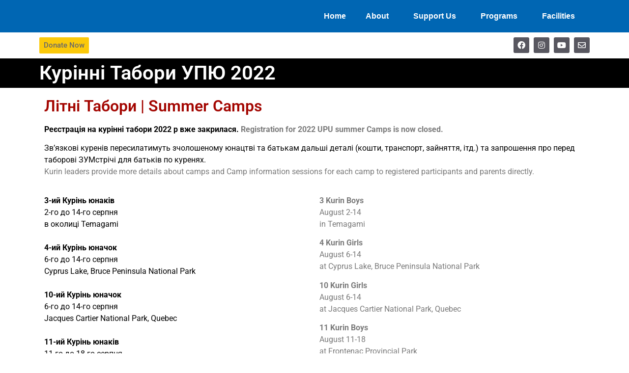

--- FILE ---
content_type: text/html; charset=UTF-8
request_url: https://www.plasttoronto.ca/2022/05/30/%D0%BA%D1%83%D1%80%D1%96%D0%BD%D0%BD%D1%96-%D1%82%D0%B0%D0%B1%D0%BE%D1%80%D0%B8-%D1%83%D0%BF%D1%8E-2022/
body_size: 84579
content:
<!doctype html>
<html lang="en-US">
<head>
	<meta charset="UTF-8">
	<meta name="viewport" content="width=device-width, initial-scale=1">
	<link rel="profile" href="https://gmpg.org/xfn/11">
	<title>Курінні Табори УПЮ 2022 &#8211; Пласт Торонто</title>
<meta name='robots' content='max-image-preview:large' />
	<style>img:is([sizes="auto" i], [sizes^="auto," i]) { contain-intrinsic-size: 3000px 1500px }</style>
	<link rel="alternate" type="application/rss+xml" title="Пласт Торонто &raquo; Feed" href="https://www.plasttoronto.ca/feed/" />
<link rel="alternate" type="application/rss+xml" title="Пласт Торонто &raquo; Comments Feed" href="https://www.plasttoronto.ca/comments/feed/" />
<link rel="alternate" type="text/calendar" title="Пласт Торонто &raquo; iCal Feed" href="https://www.plasttoronto.ca/events/?ical=1" />
<script>
window._wpemojiSettings = {"baseUrl":"https:\/\/s.w.org\/images\/core\/emoji\/16.0.1\/72x72\/","ext":".png","svgUrl":"https:\/\/s.w.org\/images\/core\/emoji\/16.0.1\/svg\/","svgExt":".svg","source":{"concatemoji":"https:\/\/www.plasttoronto.ca\/wp-includes\/js\/wp-emoji-release.min.js?ver=6.8.2"}};
/*! This file is auto-generated */
!function(s,n){var o,i,e;function c(e){try{var t={supportTests:e,timestamp:(new Date).valueOf()};sessionStorage.setItem(o,JSON.stringify(t))}catch(e){}}function p(e,t,n){e.clearRect(0,0,e.canvas.width,e.canvas.height),e.fillText(t,0,0);var t=new Uint32Array(e.getImageData(0,0,e.canvas.width,e.canvas.height).data),a=(e.clearRect(0,0,e.canvas.width,e.canvas.height),e.fillText(n,0,0),new Uint32Array(e.getImageData(0,0,e.canvas.width,e.canvas.height).data));return t.every(function(e,t){return e===a[t]})}function u(e,t){e.clearRect(0,0,e.canvas.width,e.canvas.height),e.fillText(t,0,0);for(var n=e.getImageData(16,16,1,1),a=0;a<n.data.length;a++)if(0!==n.data[a])return!1;return!0}function f(e,t,n,a){switch(t){case"flag":return n(e,"\ud83c\udff3\ufe0f\u200d\u26a7\ufe0f","\ud83c\udff3\ufe0f\u200b\u26a7\ufe0f")?!1:!n(e,"\ud83c\udde8\ud83c\uddf6","\ud83c\udde8\u200b\ud83c\uddf6")&&!n(e,"\ud83c\udff4\udb40\udc67\udb40\udc62\udb40\udc65\udb40\udc6e\udb40\udc67\udb40\udc7f","\ud83c\udff4\u200b\udb40\udc67\u200b\udb40\udc62\u200b\udb40\udc65\u200b\udb40\udc6e\u200b\udb40\udc67\u200b\udb40\udc7f");case"emoji":return!a(e,"\ud83e\udedf")}return!1}function g(e,t,n,a){var r="undefined"!=typeof WorkerGlobalScope&&self instanceof WorkerGlobalScope?new OffscreenCanvas(300,150):s.createElement("canvas"),o=r.getContext("2d",{willReadFrequently:!0}),i=(o.textBaseline="top",o.font="600 32px Arial",{});return e.forEach(function(e){i[e]=t(o,e,n,a)}),i}function t(e){var t=s.createElement("script");t.src=e,t.defer=!0,s.head.appendChild(t)}"undefined"!=typeof Promise&&(o="wpEmojiSettingsSupports",i=["flag","emoji"],n.supports={everything:!0,everythingExceptFlag:!0},e=new Promise(function(e){s.addEventListener("DOMContentLoaded",e,{once:!0})}),new Promise(function(t){var n=function(){try{var e=JSON.parse(sessionStorage.getItem(o));if("object"==typeof e&&"number"==typeof e.timestamp&&(new Date).valueOf()<e.timestamp+604800&&"object"==typeof e.supportTests)return e.supportTests}catch(e){}return null}();if(!n){if("undefined"!=typeof Worker&&"undefined"!=typeof OffscreenCanvas&&"undefined"!=typeof URL&&URL.createObjectURL&&"undefined"!=typeof Blob)try{var e="postMessage("+g.toString()+"("+[JSON.stringify(i),f.toString(),p.toString(),u.toString()].join(",")+"));",a=new Blob([e],{type:"text/javascript"}),r=new Worker(URL.createObjectURL(a),{name:"wpTestEmojiSupports"});return void(r.onmessage=function(e){c(n=e.data),r.terminate(),t(n)})}catch(e){}c(n=g(i,f,p,u))}t(n)}).then(function(e){for(var t in e)n.supports[t]=e[t],n.supports.everything=n.supports.everything&&n.supports[t],"flag"!==t&&(n.supports.everythingExceptFlag=n.supports.everythingExceptFlag&&n.supports[t]);n.supports.everythingExceptFlag=n.supports.everythingExceptFlag&&!n.supports.flag,n.DOMReady=!1,n.readyCallback=function(){n.DOMReady=!0}}).then(function(){return e}).then(function(){var e;n.supports.everything||(n.readyCallback(),(e=n.source||{}).concatemoji?t(e.concatemoji):e.wpemoji&&e.twemoji&&(t(e.twemoji),t(e.wpemoji)))}))}((window,document),window._wpemojiSettings);
</script>
<style id='wp-emoji-styles-inline-css'>

	img.wp-smiley, img.emoji {
		display: inline !important;
		border: none !important;
		box-shadow: none !important;
		height: 1em !important;
		width: 1em !important;
		margin: 0 0.07em !important;
		vertical-align: -0.1em !important;
		background: none !important;
		padding: 0 !important;
	}
</style>
<style id='global-styles-inline-css'>
:root{--wp--preset--aspect-ratio--square: 1;--wp--preset--aspect-ratio--4-3: 4/3;--wp--preset--aspect-ratio--3-4: 3/4;--wp--preset--aspect-ratio--3-2: 3/2;--wp--preset--aspect-ratio--2-3: 2/3;--wp--preset--aspect-ratio--16-9: 16/9;--wp--preset--aspect-ratio--9-16: 9/16;--wp--preset--color--black: #000000;--wp--preset--color--cyan-bluish-gray: #abb8c3;--wp--preset--color--white: #ffffff;--wp--preset--color--pale-pink: #f78da7;--wp--preset--color--vivid-red: #cf2e2e;--wp--preset--color--luminous-vivid-orange: #ff6900;--wp--preset--color--luminous-vivid-amber: #fcb900;--wp--preset--color--light-green-cyan: #7bdcb5;--wp--preset--color--vivid-green-cyan: #00d084;--wp--preset--color--pale-cyan-blue: #8ed1fc;--wp--preset--color--vivid-cyan-blue: #0693e3;--wp--preset--color--vivid-purple: #9b51e0;--wp--preset--gradient--vivid-cyan-blue-to-vivid-purple: linear-gradient(135deg,rgba(6,147,227,1) 0%,rgb(155,81,224) 100%);--wp--preset--gradient--light-green-cyan-to-vivid-green-cyan: linear-gradient(135deg,rgb(122,220,180) 0%,rgb(0,208,130) 100%);--wp--preset--gradient--luminous-vivid-amber-to-luminous-vivid-orange: linear-gradient(135deg,rgba(252,185,0,1) 0%,rgba(255,105,0,1) 100%);--wp--preset--gradient--luminous-vivid-orange-to-vivid-red: linear-gradient(135deg,rgba(255,105,0,1) 0%,rgb(207,46,46) 100%);--wp--preset--gradient--very-light-gray-to-cyan-bluish-gray: linear-gradient(135deg,rgb(238,238,238) 0%,rgb(169,184,195) 100%);--wp--preset--gradient--cool-to-warm-spectrum: linear-gradient(135deg,rgb(74,234,220) 0%,rgb(151,120,209) 20%,rgb(207,42,186) 40%,rgb(238,44,130) 60%,rgb(251,105,98) 80%,rgb(254,248,76) 100%);--wp--preset--gradient--blush-light-purple: linear-gradient(135deg,rgb(255,206,236) 0%,rgb(152,150,240) 100%);--wp--preset--gradient--blush-bordeaux: linear-gradient(135deg,rgb(254,205,165) 0%,rgb(254,45,45) 50%,rgb(107,0,62) 100%);--wp--preset--gradient--luminous-dusk: linear-gradient(135deg,rgb(255,203,112) 0%,rgb(199,81,192) 50%,rgb(65,88,208) 100%);--wp--preset--gradient--pale-ocean: linear-gradient(135deg,rgb(255,245,203) 0%,rgb(182,227,212) 50%,rgb(51,167,181) 100%);--wp--preset--gradient--electric-grass: linear-gradient(135deg,rgb(202,248,128) 0%,rgb(113,206,126) 100%);--wp--preset--gradient--midnight: linear-gradient(135deg,rgb(2,3,129) 0%,rgb(40,116,252) 100%);--wp--preset--font-size--small: 13px;--wp--preset--font-size--medium: 20px;--wp--preset--font-size--large: 36px;--wp--preset--font-size--x-large: 42px;--wp--preset--spacing--20: 0.44rem;--wp--preset--spacing--30: 0.67rem;--wp--preset--spacing--40: 1rem;--wp--preset--spacing--50: 1.5rem;--wp--preset--spacing--60: 2.25rem;--wp--preset--spacing--70: 3.38rem;--wp--preset--spacing--80: 5.06rem;--wp--preset--shadow--natural: 6px 6px 9px rgba(0, 0, 0, 0.2);--wp--preset--shadow--deep: 12px 12px 50px rgba(0, 0, 0, 0.4);--wp--preset--shadow--sharp: 6px 6px 0px rgba(0, 0, 0, 0.2);--wp--preset--shadow--outlined: 6px 6px 0px -3px rgba(255, 255, 255, 1), 6px 6px rgba(0, 0, 0, 1);--wp--preset--shadow--crisp: 6px 6px 0px rgba(0, 0, 0, 1);}:root { --wp--style--global--content-size: 800px;--wp--style--global--wide-size: 1200px; }:where(body) { margin: 0; }.wp-site-blocks > .alignleft { float: left; margin-right: 2em; }.wp-site-blocks > .alignright { float: right; margin-left: 2em; }.wp-site-blocks > .aligncenter { justify-content: center; margin-left: auto; margin-right: auto; }:where(.wp-site-blocks) > * { margin-block-start: 24px; margin-block-end: 0; }:where(.wp-site-blocks) > :first-child { margin-block-start: 0; }:where(.wp-site-blocks) > :last-child { margin-block-end: 0; }:root { --wp--style--block-gap: 24px; }:root :where(.is-layout-flow) > :first-child{margin-block-start: 0;}:root :where(.is-layout-flow) > :last-child{margin-block-end: 0;}:root :where(.is-layout-flow) > *{margin-block-start: 24px;margin-block-end: 0;}:root :where(.is-layout-constrained) > :first-child{margin-block-start: 0;}:root :where(.is-layout-constrained) > :last-child{margin-block-end: 0;}:root :where(.is-layout-constrained) > *{margin-block-start: 24px;margin-block-end: 0;}:root :where(.is-layout-flex){gap: 24px;}:root :where(.is-layout-grid){gap: 24px;}.is-layout-flow > .alignleft{float: left;margin-inline-start: 0;margin-inline-end: 2em;}.is-layout-flow > .alignright{float: right;margin-inline-start: 2em;margin-inline-end: 0;}.is-layout-flow > .aligncenter{margin-left: auto !important;margin-right: auto !important;}.is-layout-constrained > .alignleft{float: left;margin-inline-start: 0;margin-inline-end: 2em;}.is-layout-constrained > .alignright{float: right;margin-inline-start: 2em;margin-inline-end: 0;}.is-layout-constrained > .aligncenter{margin-left: auto !important;margin-right: auto !important;}.is-layout-constrained > :where(:not(.alignleft):not(.alignright):not(.alignfull)){max-width: var(--wp--style--global--content-size);margin-left: auto !important;margin-right: auto !important;}.is-layout-constrained > .alignwide{max-width: var(--wp--style--global--wide-size);}body .is-layout-flex{display: flex;}.is-layout-flex{flex-wrap: wrap;align-items: center;}.is-layout-flex > :is(*, div){margin: 0;}body .is-layout-grid{display: grid;}.is-layout-grid > :is(*, div){margin: 0;}body{padding-top: 0px;padding-right: 0px;padding-bottom: 0px;padding-left: 0px;}a:where(:not(.wp-element-button)){text-decoration: underline;}:root :where(.wp-element-button, .wp-block-button__link){background-color: #32373c;border-width: 0;color: #fff;font-family: inherit;font-size: inherit;line-height: inherit;padding: calc(0.667em + 2px) calc(1.333em + 2px);text-decoration: none;}.has-black-color{color: var(--wp--preset--color--black) !important;}.has-cyan-bluish-gray-color{color: var(--wp--preset--color--cyan-bluish-gray) !important;}.has-white-color{color: var(--wp--preset--color--white) !important;}.has-pale-pink-color{color: var(--wp--preset--color--pale-pink) !important;}.has-vivid-red-color{color: var(--wp--preset--color--vivid-red) !important;}.has-luminous-vivid-orange-color{color: var(--wp--preset--color--luminous-vivid-orange) !important;}.has-luminous-vivid-amber-color{color: var(--wp--preset--color--luminous-vivid-amber) !important;}.has-light-green-cyan-color{color: var(--wp--preset--color--light-green-cyan) !important;}.has-vivid-green-cyan-color{color: var(--wp--preset--color--vivid-green-cyan) !important;}.has-pale-cyan-blue-color{color: var(--wp--preset--color--pale-cyan-blue) !important;}.has-vivid-cyan-blue-color{color: var(--wp--preset--color--vivid-cyan-blue) !important;}.has-vivid-purple-color{color: var(--wp--preset--color--vivid-purple) !important;}.has-black-background-color{background-color: var(--wp--preset--color--black) !important;}.has-cyan-bluish-gray-background-color{background-color: var(--wp--preset--color--cyan-bluish-gray) !important;}.has-white-background-color{background-color: var(--wp--preset--color--white) !important;}.has-pale-pink-background-color{background-color: var(--wp--preset--color--pale-pink) !important;}.has-vivid-red-background-color{background-color: var(--wp--preset--color--vivid-red) !important;}.has-luminous-vivid-orange-background-color{background-color: var(--wp--preset--color--luminous-vivid-orange) !important;}.has-luminous-vivid-amber-background-color{background-color: var(--wp--preset--color--luminous-vivid-amber) !important;}.has-light-green-cyan-background-color{background-color: var(--wp--preset--color--light-green-cyan) !important;}.has-vivid-green-cyan-background-color{background-color: var(--wp--preset--color--vivid-green-cyan) !important;}.has-pale-cyan-blue-background-color{background-color: var(--wp--preset--color--pale-cyan-blue) !important;}.has-vivid-cyan-blue-background-color{background-color: var(--wp--preset--color--vivid-cyan-blue) !important;}.has-vivid-purple-background-color{background-color: var(--wp--preset--color--vivid-purple) !important;}.has-black-border-color{border-color: var(--wp--preset--color--black) !important;}.has-cyan-bluish-gray-border-color{border-color: var(--wp--preset--color--cyan-bluish-gray) !important;}.has-white-border-color{border-color: var(--wp--preset--color--white) !important;}.has-pale-pink-border-color{border-color: var(--wp--preset--color--pale-pink) !important;}.has-vivid-red-border-color{border-color: var(--wp--preset--color--vivid-red) !important;}.has-luminous-vivid-orange-border-color{border-color: var(--wp--preset--color--luminous-vivid-orange) !important;}.has-luminous-vivid-amber-border-color{border-color: var(--wp--preset--color--luminous-vivid-amber) !important;}.has-light-green-cyan-border-color{border-color: var(--wp--preset--color--light-green-cyan) !important;}.has-vivid-green-cyan-border-color{border-color: var(--wp--preset--color--vivid-green-cyan) !important;}.has-pale-cyan-blue-border-color{border-color: var(--wp--preset--color--pale-cyan-blue) !important;}.has-vivid-cyan-blue-border-color{border-color: var(--wp--preset--color--vivid-cyan-blue) !important;}.has-vivid-purple-border-color{border-color: var(--wp--preset--color--vivid-purple) !important;}.has-vivid-cyan-blue-to-vivid-purple-gradient-background{background: var(--wp--preset--gradient--vivid-cyan-blue-to-vivid-purple) !important;}.has-light-green-cyan-to-vivid-green-cyan-gradient-background{background: var(--wp--preset--gradient--light-green-cyan-to-vivid-green-cyan) !important;}.has-luminous-vivid-amber-to-luminous-vivid-orange-gradient-background{background: var(--wp--preset--gradient--luminous-vivid-amber-to-luminous-vivid-orange) !important;}.has-luminous-vivid-orange-to-vivid-red-gradient-background{background: var(--wp--preset--gradient--luminous-vivid-orange-to-vivid-red) !important;}.has-very-light-gray-to-cyan-bluish-gray-gradient-background{background: var(--wp--preset--gradient--very-light-gray-to-cyan-bluish-gray) !important;}.has-cool-to-warm-spectrum-gradient-background{background: var(--wp--preset--gradient--cool-to-warm-spectrum) !important;}.has-blush-light-purple-gradient-background{background: var(--wp--preset--gradient--blush-light-purple) !important;}.has-blush-bordeaux-gradient-background{background: var(--wp--preset--gradient--blush-bordeaux) !important;}.has-luminous-dusk-gradient-background{background: var(--wp--preset--gradient--luminous-dusk) !important;}.has-pale-ocean-gradient-background{background: var(--wp--preset--gradient--pale-ocean) !important;}.has-electric-grass-gradient-background{background: var(--wp--preset--gradient--electric-grass) !important;}.has-midnight-gradient-background{background: var(--wp--preset--gradient--midnight) !important;}.has-small-font-size{font-size: var(--wp--preset--font-size--small) !important;}.has-medium-font-size{font-size: var(--wp--preset--font-size--medium) !important;}.has-large-font-size{font-size: var(--wp--preset--font-size--large) !important;}.has-x-large-font-size{font-size: var(--wp--preset--font-size--x-large) !important;}
:root :where(.wp-block-pullquote){font-size: 1.5em;line-height: 1.6;}
</style>
<link rel='stylesheet' id='fancybox-for-wp-css' href='https://www.plasttoronto.ca/wp-content/plugins/fancybox-for-wordpress/assets/css/fancybox.css?ver=1.3.4' media='all' />
<link rel='stylesheet' id='searchandfilter-css' href='https://www.plasttoronto.ca/wp-content/plugins/search-filter/style.css?ver=1' media='all' />
<link rel='stylesheet' id='tribe-events-v2-single-skeleton-css' href='https://www.plasttoronto.ca/wp-content/plugins/the-events-calendar/build/css/tribe-events-single-skeleton.css?ver=6.15.2' media='all' />
<link rel='stylesheet' id='tribe-events-v2-single-skeleton-full-css' href='https://www.plasttoronto.ca/wp-content/plugins/the-events-calendar/build/css/tribe-events-single-full.css?ver=6.15.2' media='all' />
<link rel='stylesheet' id='tec-events-elementor-widgets-base-styles-css' href='https://www.plasttoronto.ca/wp-content/plugins/the-events-calendar/build/css/integrations/plugins/elementor/widgets/widget-base.css?ver=6.15.2' media='all' />
<link rel='stylesheet' id='hello-elementor-css' href='https://www.plasttoronto.ca/wp-content/themes/hello-elementor/assets/css/reset.css?ver=3.4.4' media='all' />
<link rel='stylesheet' id='hello-elementor-theme-style-css' href='https://www.plasttoronto.ca/wp-content/themes/hello-elementor/assets/css/theme.css?ver=3.4.4' media='all' />
<link rel='stylesheet' id='hello-elementor-header-footer-css' href='https://www.plasttoronto.ca/wp-content/themes/hello-elementor/assets/css/header-footer.css?ver=3.4.4' media='all' />
<link rel='stylesheet' id='elementor-frontend-css' href='https://www.plasttoronto.ca/wp-content/plugins/elementor/assets/css/frontend.min.css?ver=3.31.5' media='all' />
<link rel='stylesheet' id='widget-nav-menu-css' href='https://www.plasttoronto.ca/wp-content/plugins/elementor-pro/assets/css/widget-nav-menu.min.css?ver=3.31.3' media='all' />
<link rel='stylesheet' id='widget-social-icons-css' href='https://www.plasttoronto.ca/wp-content/plugins/elementor/assets/css/widget-social-icons.min.css?ver=3.31.5' media='all' />
<link rel='stylesheet' id='e-apple-webkit-css' href='https://www.plasttoronto.ca/wp-content/plugins/elementor/assets/css/conditionals/apple-webkit.min.css?ver=3.31.5' media='all' />
<link rel='stylesheet' id='widget-image-css' href='https://www.plasttoronto.ca/wp-content/plugins/elementor/assets/css/widget-image.min.css?ver=3.31.5' media='all' />
<link rel='stylesheet' id='widget-heading-css' href='https://www.plasttoronto.ca/wp-content/plugins/elementor/assets/css/widget-heading.min.css?ver=3.31.5' media='all' />
<link rel='stylesheet' id='elementor-icons-css' href='https://www.plasttoronto.ca/wp-content/plugins/elementor/assets/lib/eicons/css/elementor-icons.min.css?ver=5.43.0' media='all' />
<link rel='stylesheet' id='elementor-post-4441-css' href='https://www.plasttoronto.ca/wp-content/uploads/elementor/css/post-4441.css?ver=1757449798' media='all' />
<link rel='stylesheet' id='elementor-post-6532-css' href='https://www.plasttoronto.ca/wp-content/uploads/elementor/css/post-6532.css?ver=1757450561' media='all' />
<link rel='stylesheet' id='elementor-post-3449-css' href='https://www.plasttoronto.ca/wp-content/uploads/elementor/css/post-3449.css?ver=1757449799' media='all' />
<link rel='stylesheet' id='elementor-post-3492-css' href='https://www.plasttoronto.ca/wp-content/uploads/elementor/css/post-3492.css?ver=1757449799' media='all' />
<link rel='stylesheet' id='elementor-post-3502-css' href='https://www.plasttoronto.ca/wp-content/uploads/elementor/css/post-3502.css?ver=1757450562' media='all' />
<link rel='stylesheet' id='ecs-styles-css' href='https://www.plasttoronto.ca/wp-content/plugins/ele-custom-skin/assets/css/ecs-style.css?ver=3.1.9' media='all' />
<link rel='stylesheet' id='elementor-post-3871-css' href='https://www.plasttoronto.ca/wp-content/uploads/elementor/css/post-3871.css?ver=1576502351' media='all' />
<link rel='stylesheet' id='elementor-gf-local-roboto-css' href='https://www.plasttoronto.ca/wp-content/uploads/elementor/google-fonts/css/roboto.css?ver=1757449221' media='all' />
<link rel='stylesheet' id='elementor-gf-local-robotoslab-css' href='https://www.plasttoronto.ca/wp-content/uploads/elementor/google-fonts/css/robotoslab.css?ver=1757449224' media='all' />
<link rel='stylesheet' id='elementor-icons-shared-0-css' href='https://www.plasttoronto.ca/wp-content/plugins/elementor/assets/lib/font-awesome/css/fontawesome.min.css?ver=5.15.3' media='all' />
<link rel='stylesheet' id='elementor-icons-fa-brands-css' href='https://www.plasttoronto.ca/wp-content/plugins/elementor/assets/lib/font-awesome/css/brands.min.css?ver=5.15.3' media='all' />
<link rel='stylesheet' id='elementor-icons-fa-regular-css' href='https://www.plasttoronto.ca/wp-content/plugins/elementor/assets/lib/font-awesome/css/regular.min.css?ver=5.15.3' media='all' />
<script src="https://www.plasttoronto.ca/wp-includes/js/jquery/jquery.min.js?ver=3.7.1" id="jquery-core-js"></script>
<script src="https://www.plasttoronto.ca/wp-includes/js/jquery/jquery-migrate.min.js?ver=3.4.1" id="jquery-migrate-js"></script>
<script src="https://www.plasttoronto.ca/wp-content/plugins/fancybox-for-wordpress/assets/js/purify.min.js?ver=1.3.4" id="purify-js"></script>
<script src="https://www.plasttoronto.ca/wp-content/plugins/fancybox-for-wordpress/assets/js/jquery.fancybox.js?ver=1.3.4" id="fancybox-for-wp-js"></script>
<script id="ecs_ajax_load-js-extra">
var ecs_ajax_params = {"ajaxurl":"https:\/\/www.plasttoronto.ca\/wp-admin\/admin-ajax.php","posts":"{\"page\":0,\"year\":2022,\"monthnum\":5,\"day\":30,\"name\":\"%d0%ba%d1%83%d1%80%d1%96%d0%bd%d0%bd%d1%96-%d1%82%d0%b0%d0%b1%d0%be%d1%80%d0%b8-%d1%83%d0%bf%d1%8e-2022\",\"error\":\"\",\"m\":\"\",\"p\":0,\"post_parent\":\"\",\"subpost\":\"\",\"subpost_id\":\"\",\"attachment\":\"\",\"attachment_id\":0,\"pagename\":\"\",\"page_id\":0,\"second\":\"\",\"minute\":\"\",\"hour\":\"\",\"w\":0,\"category_name\":\"\",\"tag\":\"\",\"cat\":\"\",\"tag_id\":\"\",\"author\":\"\",\"author_name\":\"\",\"feed\":\"\",\"tb\":\"\",\"paged\":0,\"meta_key\":\"\",\"meta_value\":\"\",\"preview\":\"\",\"s\":\"\",\"sentence\":\"\",\"title\":\"\",\"fields\":\"all\",\"menu_order\":\"\",\"embed\":\"\",\"category__in\":[],\"category__not_in\":[],\"category__and\":[],\"post__in\":[],\"post__not_in\":[],\"post_name__in\":[],\"tag__in\":[],\"tag__not_in\":[],\"tag__and\":[],\"tag_slug__in\":[],\"tag_slug__and\":[],\"post_parent__in\":[],\"post_parent__not_in\":[],\"author__in\":[],\"author__not_in\":[],\"search_columns\":[],\"ignore_sticky_posts\":false,\"suppress_filters\":false,\"cache_results\":true,\"update_post_term_cache\":true,\"update_menu_item_cache\":false,\"lazy_load_term_meta\":true,\"update_post_meta_cache\":true,\"post_type\":\"\",\"posts_per_page\":10,\"nopaging\":false,\"comments_per_page\":\"50\",\"no_found_rows\":false,\"order\":\"DESC\"}"};
</script>
<script src="https://www.plasttoronto.ca/wp-content/plugins/ele-custom-skin/assets/js/ecs_ajax_pagination.js?ver=3.1.9" id="ecs_ajax_load-js"></script>
<script src="https://www.plasttoronto.ca/wp-content/plugins/ele-custom-skin/assets/js/ecs.js?ver=3.1.9" id="ecs-script-js"></script>
<link rel="https://api.w.org/" href="https://www.plasttoronto.ca/wp-json/" /><link rel="alternate" title="JSON" type="application/json" href="https://www.plasttoronto.ca/wp-json/wp/v2/posts/6532" /><link rel="EditURI" type="application/rsd+xml" title="RSD" href="https://www.plasttoronto.ca/xmlrpc.php?rsd" />
<meta name="generator" content="WordPress 6.8.2" />
<link rel="canonical" href="https://www.plasttoronto.ca/2022/05/30/%d0%ba%d1%83%d1%80%d1%96%d0%bd%d0%bd%d1%96-%d1%82%d0%b0%d0%b1%d0%be%d1%80%d0%b8-%d1%83%d0%bf%d1%8e-2022/" />
<link rel='shortlink' href='https://www.plasttoronto.ca/?p=6532' />
<link rel="alternate" title="oEmbed (JSON)" type="application/json+oembed" href="https://www.plasttoronto.ca/wp-json/oembed/1.0/embed?url=https%3A%2F%2Fwww.plasttoronto.ca%2F2022%2F05%2F30%2F%25d0%25ba%25d1%2583%25d1%2580%25d1%2596%25d0%25bd%25d0%25bd%25d1%2596-%25d1%2582%25d0%25b0%25d0%25b1%25d0%25be%25d1%2580%25d0%25b8-%25d1%2583%25d0%25bf%25d1%258e-2022%2F" />
<link rel="alternate" title="oEmbed (XML)" type="text/xml+oembed" href="https://www.plasttoronto.ca/wp-json/oembed/1.0/embed?url=https%3A%2F%2Fwww.plasttoronto.ca%2F2022%2F05%2F30%2F%25d0%25ba%25d1%2583%25d1%2580%25d1%2596%25d0%25bd%25d0%25bd%25d1%2596-%25d1%2582%25d0%25b0%25d0%25b1%25d0%25be%25d1%2580%25d0%25b8-%25d1%2583%25d0%25bf%25d1%258e-2022%2F&#038;format=xml" />

<!-- Fancybox for WordPress v3.3.7 -->
<style type="text/css">
	.fancybox-slide--image .fancybox-content{background-color: #FFFFFF}div.fancybox-caption{display:none !important;}
	
	img.fancybox-image{border-width:10px;border-color:#FFFFFF;border-style:solid;}
	div.fancybox-bg{background-color:rgba(102,102,102,0.3);opacity:1 !important;}div.fancybox-content{border-color:#FFFFFF}
	div#fancybox-title{background-color:#FFFFFF}
	div.fancybox-content{background-color:#FFFFFF}
	div#fancybox-title-inside{color:#333333}
	
	
	
	div.fancybox-caption p.caption-title{display:inline-block}
	div.fancybox-caption p.caption-title{font-size:14px}
	div.fancybox-caption p.caption-title{color:#333333}
	div.fancybox-caption {color:#333333}div.fancybox-caption p.caption-title {background:#fff; width:auto;padding:10px 30px;}div.fancybox-content p.caption-title{color:#333333;margin: 0;padding: 5px 0;}body.fancybox-active .fancybox-container .fancybox-stage .fancybox-content .fancybox-close-small{display:block;}
</style><script type="text/javascript">
	jQuery(function () {

		var mobileOnly = false;
		
		if (mobileOnly) {
			return;
		}

		jQuery.fn.getTitle = function () { // Copy the title of every IMG tag and add it to its parent A so that fancybox can show titles
			var arr = jQuery("a[data-fancybox]");jQuery.each(arr, function() {var title = jQuery(this).children("img").attr("title") || '';var figCaptionHtml = jQuery(this).next("figcaption").html() || '';var processedCaption = figCaptionHtml;if (figCaptionHtml.length && typeof DOMPurify === 'function') {processedCaption = DOMPurify.sanitize(figCaptionHtml, {USE_PROFILES: {html: true}});} else if (figCaptionHtml.length) {processedCaption = jQuery("<div>").text(figCaptionHtml).html();}var newTitle = title;if (processedCaption.length) {newTitle = title.length ? title + " " + processedCaption : processedCaption;}if (newTitle.length) {jQuery(this).attr("title", newTitle);}});		}

		// Supported file extensions

				var thumbnails = jQuery("a:has(img)").not(".nolightbox").not('.envira-gallery-link').not('.ngg-simplelightbox').filter(function () {
			return /\.(jpe?g|png|gif|mp4|webp|bmp|pdf)(\?[^/]*)*$/i.test(jQuery(this).attr('href'))
		});
		

		// Add data-type iframe for links that are not images or videos.
		var iframeLinks = jQuery('.fancyboxforwp').filter(function () {
			return !/\.(jpe?g|png|gif|mp4|webp|bmp|pdf)(\?[^/]*)*$/i.test(jQuery(this).attr('href'))
		}).filter(function () {
			return !/vimeo|youtube/i.test(jQuery(this).attr('href'))
		});
		iframeLinks.attr({"data-type": "iframe"}).getTitle();

				// Gallery All
		thumbnails.addClass("fancyboxforwp").attr("data-fancybox", "gallery").getTitle();
		iframeLinks.attr({"data-fancybox": "gallery"}).getTitle();

		// Gallery type NONE
		
		// Call fancybox and apply it on any link with a rel atribute that starts with "fancybox", with the options set on the admin panel
		jQuery("a.fancyboxforwp").fancyboxforwp({
			loop: false,
			smallBtn: true,
			zoomOpacity: "auto",
			animationEffect: "fade",
			animationDuration: 500,
			transitionEffect: "fade",
			transitionDuration: "300",
			overlayShow: true,
			overlayOpacity: "0.3",
			titleShow: true,
			titlePosition: "inside",
			keyboard: true,
			showCloseButton: true,
			arrows: true,
			clickContent:false,
			clickSlide: "close",
			mobile: {
				clickContent: function (current, event) {
					return current.type === "image" ? "toggleControls" : false;
				},
				clickSlide: function (current, event) {
					return current.type === "image" ? "close" : "close";
				},
			},
			wheel: false,
			toolbar: true,
			preventCaptionOverlap: true,
			onInit: function() { },			onDeactivate
	: function() { },		beforeClose: function() { },			afterShow: function(instance) { jQuery( ".fancybox-image" ).on("click", function( ){ ( instance.isScaledDown() ) ? instance.scaleToActual() : instance.scaleToFit() }) },				afterClose: function() { },					caption : function( instance, item ) {var title = "";if("undefined" != typeof jQuery(this).context ){var title = jQuery(this).context.title;} else { var title = ("undefined" != typeof jQuery(this).attr("title")) ? jQuery(this).attr("title") : false;}var caption = jQuery(this).data('caption') || '';if ( item.type === 'image' && title.length ) {caption = (caption.length ? caption + '<br />' : '') + '<p class="caption-title">'+jQuery("<div>").text(title).html()+'</p>' ;}if (typeof DOMPurify === "function" && caption.length) { return DOMPurify.sanitize(caption, {USE_PROFILES: {html: true}}); } else { return jQuery("<div>").text(caption).html(); }},
		afterLoad : function( instance, current ) {var captionContent = current.opts.caption || '';var sanitizedCaptionString = '';if (typeof DOMPurify === 'function' && captionContent.length) {sanitizedCaptionString = DOMPurify.sanitize(captionContent, {USE_PROFILES: {html: true}});} else if (captionContent.length) { sanitizedCaptionString = jQuery("<div>").text(captionContent).html();}if (sanitizedCaptionString.length) { current.$content.append(jQuery('<div class=\"fancybox-custom-caption inside-caption\" style=\" position: absolute;left:0;right:0;color:#000;margin:0 auto;bottom:0;text-align:center;background-color:#FFFFFF \"></div>').html(sanitizedCaptionString)); }},
			})
		;

			})
</script>
<!-- END Fancybox for WordPress -->
<meta name="tec-api-version" content="v1"><meta name="tec-api-origin" content="https://www.plasttoronto.ca"><link rel="alternate" href="https://www.plasttoronto.ca/wp-json/tribe/events/v1/" /><meta name="generator" content="Elementor 3.31.5; features: additional_custom_breakpoints, e_element_cache; settings: css_print_method-external, google_font-enabled, font_display-auto">
			<style>
				.e-con.e-parent:nth-of-type(n+4):not(.e-lazyloaded):not(.e-no-lazyload),
				.e-con.e-parent:nth-of-type(n+4):not(.e-lazyloaded):not(.e-no-lazyload) * {
					background-image: none !important;
				}
				@media screen and (max-height: 1024px) {
					.e-con.e-parent:nth-of-type(n+3):not(.e-lazyloaded):not(.e-no-lazyload),
					.e-con.e-parent:nth-of-type(n+3):not(.e-lazyloaded):not(.e-no-lazyload) * {
						background-image: none !important;
					}
				}
				@media screen and (max-height: 640px) {
					.e-con.e-parent:nth-of-type(n+2):not(.e-lazyloaded):not(.e-no-lazyload),
					.e-con.e-parent:nth-of-type(n+2):not(.e-lazyloaded):not(.e-no-lazyload) * {
						background-image: none !important;
					}
				}
			</style>
			</head>
<body class="wp-singular post-template-default single single-post postid-6532 single-format-standard wp-custom-logo wp-embed-responsive wp-theme-hello-elementor tribe-no-js hello-elementor-default elementor-default elementor-kit-4441 elementor-page elementor-page-6532 elementor-page-3502">


<a class="skip-link screen-reader-text" href="#content">Skip to content</a>

		<header data-elementor-type="header" data-elementor-id="3449" class="elementor elementor-3449 elementor-location-header" data-elementor-post-type="elementor_library">
					<section class="elementor-section elementor-top-section elementor-element elementor-element-4ff36ea elementor-section-boxed elementor-section-height-default elementor-section-height-default" data-id="4ff36ea" data-element_type="section" data-settings="{&quot;background_background&quot;:&quot;classic&quot;}">
						<div class="elementor-container elementor-column-gap-default">
					<div class="elementor-column elementor-col-100 elementor-top-column elementor-element elementor-element-4d8be42" data-id="4d8be42" data-element_type="column">
			<div class="elementor-widget-wrap elementor-element-populated">
						<div class="elementor-element elementor-element-104ef1b elementor-nav-menu__align-end elementor-nav-menu--stretch elementor-nav-menu--dropdown-tablet elementor-nav-menu__text-align-aside elementor-nav-menu--toggle elementor-nav-menu--burger elementor-widget elementor-widget-nav-menu" data-id="104ef1b" data-element_type="widget" data-settings="{&quot;full_width&quot;:&quot;stretch&quot;,&quot;submenu_icon&quot;:{&quot;value&quot;:&quot;&lt;i class=\&quot;\&quot;&gt;&lt;\/i&gt;&quot;,&quot;library&quot;:&quot;&quot;},&quot;layout&quot;:&quot;horizontal&quot;,&quot;toggle&quot;:&quot;burger&quot;}" data-widget_type="nav-menu.default">
				<div class="elementor-widget-container">
								<nav aria-label="Menu" class="elementor-nav-menu--main elementor-nav-menu__container elementor-nav-menu--layout-horizontal e--pointer-none">
				<ul id="menu-1-104ef1b" class="elementor-nav-menu"><li class="menu-item menu-item-type-custom menu-item-object-custom menu-item-home menu-item-2613"><a href="https://www.plasttoronto.ca/" class="elementor-item">Home</a></li>
<li class="menu-item menu-item-type-custom menu-item-object-custom menu-item-has-children menu-item-8995"><a href="https://www.plasttoronto.ca/about/pro-plast/" class="elementor-item">About</a>
<ul class="sub-menu elementor-nav-menu--dropdown">
	<li class="menu-item menu-item-type-post_type menu-item-object-page menu-item-has-children menu-item-2616"><a href="https://www.plasttoronto.ca/about/pro-plast/" class="elementor-sub-item">Про Пласт</a>
	<ul class="sub-menu elementor-nav-menu--dropdown">
		<li class="menu-item menu-item-type-post_type menu-item-object-page menu-item-8940"><a href="https://www.plasttoronto.ca/plast-principles/" class="elementor-sub-item">Пластовий Закон і Обов&#8217;язки</a></li>
		<li class="menu-item menu-item-type-post_type menu-item-object-page menu-item-2618"><a href="https://www.plasttoronto.ca/about/ukraiinska-mova/" class="elementor-sub-item">Українська Мова</a></li>
	</ul>
</li>
	<li class="menu-item menu-item-type-custom menu-item-object-custom menu-item-has-children menu-item-10132"><a href="#" class="elementor-sub-item elementor-item-anchor">Про Станицю</a>
	<ul class="sub-menu elementor-nav-menu--dropdown">
		<li class="menu-item menu-item-type-post_type menu-item-object-page menu-item-2615"><a href="https://www.plasttoronto.ca/about/" class="elementor-sub-item">Станичний Провід</a></li>
		<li class="menu-item menu-item-type-post_type menu-item-object-post menu-item-5870"><a href="https://www.plasttoronto.ca/2021/10/08/%d1%81%d1%82%d0%b0%d0%bd%d0%b8%d1%87%d0%bd%d0%b0-%d1%81%d1%82%d0%b0%d1%80%d1%88%d0%b8%d0%bd%d0%b0-%d1%96-%d1%80%d0%be%d0%bb%d1%96-%d0%bf%d1%80%d0%b8-%d1%81%d1%82%d0%b0%d0%bd%d0%b8%d1%86%d1%96/" class="elementor-sub-item">Станична старшина і ролі при станиці</a></li>
		<li class="menu-item menu-item-type-post_type menu-item-object-page menu-item-2619"><a href="https://www.plasttoronto.ca/about/%d1%81%d0%bf%d0%b8%d1%81%d0%be%d0%ba-%d1%81%d1%82%d0%b0%d0%bd%d0%b8%d1%87%d0%bd%d0%b8%d1%85-%d0%b2%d1%96%d0%b4-1948-%d0%b4%d0%be-%d1%82%d0%b5%d0%bf%d0%b5%d1%80/" class="elementor-sub-item">Список Станичних</a></li>
	</ul>
</li>
	<li class="menu-item menu-item-type-custom menu-item-object-custom menu-item-has-children menu-item-10130"><a href="#" class="elementor-sub-item elementor-item-anchor">Членство</a>
	<ul class="sub-menu elementor-nav-menu--dropdown">
		<li class="menu-item menu-item-type-post_type menu-item-object-page menu-item-10131"><a href="https://www.plasttoronto.ca/%d1%8f%d0%ba-%d1%81%d1%82%d0%b0%d1%82%d0%b8-%d1%87%d0%bb%d0%b5%d0%bd%d0%be%d0%bc-%d1%81%d1%82%d0%b0%d0%bd%d0%b8%d1%86%d1%96-%d1%82%d0%be%d1%80%d0%be%d0%bd%d1%82%d0%be/" class="elementor-sub-item">Як Стати Членом Станиці Торонто</a></li>
		<li class="menu-item menu-item-type-post_type menu-item-object-page menu-item-9008"><a href="https://www.plasttoronto.ca/registration/" class="elementor-sub-item">Приєднайся до Пласту</a></li>
	</ul>
</li>
	<li class="menu-item menu-item-type-post_type menu-item-object-page menu-item-2623"><a href="https://www.plasttoronto.ca/about/news-2/" class="elementor-sub-item">News</a></li>
	<li class="menu-item menu-item-type-post_type menu-item-object-page menu-item-has-children menu-item-2636"><a href="https://www.plasttoronto.ca/albums/plast_in_pictures/" class="elementor-sub-item">Aльбоми</a>
	<ul class="sub-menu elementor-nav-menu--dropdown">
		<li class="menu-item menu-item-type-post_type menu-item-object-page menu-item-2637"><a href="https://www.plasttoronto.ca/albums/plast_in_pictures/100-trees-pictures/" class="elementor-sub-item">100 літ – 100 дерев</a></li>
		<li class="menu-item menu-item-type-post_type menu-item-object-page menu-item-2638"><a href="https://www.plasttoronto.ca/albums/plast_in_pictures/camp/" class="elementor-sub-item">Табір</a></li>
		<li class="menu-item menu-item-type-post_type menu-item-object-page menu-item-2639"><a href="https://www.plasttoronto.ca/albums/plast_in_pictures/1940s/" class="elementor-sub-item">1940</a></li>
		<li class="menu-item menu-item-type-post_type menu-item-object-page menu-item-2640"><a href="https://www.plasttoronto.ca/albums/plast_in_pictures/1950s/" class="elementor-sub-item">1950</a></li>
		<li class="menu-item menu-item-type-post_type menu-item-object-page menu-item-2641"><a href="https://www.plasttoronto.ca/albums/plast_in_pictures/1960s/" class="elementor-sub-item">1960</a></li>
		<li class="menu-item menu-item-type-post_type menu-item-object-page menu-item-2642"><a href="https://www.plasttoronto.ca/albums/plast_in_pictures/1970s/" class="elementor-sub-item">1970</a></li>
		<li class="menu-item menu-item-type-post_type menu-item-object-page menu-item-2643"><a href="https://www.plasttoronto.ca/albums/plast_in_pictures/1980s/" class="elementor-sub-item">1980</a></li>
		<li class="menu-item menu-item-type-post_type menu-item-object-page menu-item-2644"><a href="https://www.plasttoronto.ca/albums/plast_in_pictures/1990s/" class="elementor-sub-item">1990</a></li>
		<li class="menu-item menu-item-type-post_type menu-item-object-page menu-item-2628"><a href="https://www.plasttoronto.ca/albums/videos/" class="elementor-sub-item">Відео Альбом (Videos)</a></li>
	</ul>
</li>
	<li class="menu-item menu-item-type-post_type menu-item-object-page menu-item-2614"><a href="https://www.plasttoronto.ca/contact/" class="elementor-sub-item">Contact</a></li>
</ul>
</li>
<li class="menu-item menu-item-type-custom menu-item-object-custom menu-item-has-children menu-item-8994"><a href="https://www.plasttoronto.ca/support-us/" class="elementor-item">Support Us</a>
<ul class="sub-menu elementor-nav-menu--dropdown">
	<li class="menu-item menu-item-type-post_type menu-item-object-page menu-item-8989"><a href="https://www.plasttoronto.ca/support-us/" class="elementor-sub-item">Ways to Give</a></li>
	<li class="menu-item menu-item-type-post_type menu-item-object-page menu-item-7412"><a href="https://www.plasttoronto.ca/about/about-plast/funds/pool-project-donors/" class="elementor-sub-item">Pool Repair Project</a></li>
	<li class="menu-item menu-item-type-post_type menu-item-object-page menu-item-has-children menu-item-2656"><a href="https://www.plasttoronto.ca/about/about-plast/funds/100-litty-home-page/" class="elementor-sub-item">100-ліття</a>
	<ul class="sub-menu elementor-nav-menu--dropdown">
		<li class="menu-item menu-item-type-post_type menu-item-object-page menu-item-has-children menu-item-2657"><a href="https://www.plasttoronto.ca/about/about-plast/funds/100-litty-home-page/%d1%81%d1%82%d0%b5%d0%b6%d0%baa-%d1%81%d1%82%d0%be%d0%bb%d1%96%d1%82%d1%82%d1%8f/" class="elementor-sub-item">Стежкa Століття</a>
		<ul class="sub-menu elementor-nav-menu--dropdown">
			<li class="menu-item menu-item-type-post_type menu-item-object-page menu-item-2658"><a href="https://www.plasttoronto.ca/about/about-plast/funds/100-litty-home-page/%d1%81%d1%82%d0%b5%d0%b6%d0%baa-%d1%81%d1%82%d0%be%d0%bb%d1%96%d1%82%d1%82%d1%8f/bricks/" class="elementor-sub-item">Макети цегол</a></li>
		</ul>
</li>
		<li class="menu-item menu-item-type-post_type menu-item-object-page menu-item-2659"><a href="https://www.plasttoronto.ca/about/about-plast/funds/100-litty-home-page/film100/" class="elementor-sub-item">Фільм 100 Ліття</a></li>
	</ul>
</li>
</ul>
</li>
<li class="menu-item menu-item-type-custom menu-item-object-custom menu-item-has-children menu-item-3472"><a href="#" class="elementor-item elementor-item-anchor">Programs</a>
<ul class="sub-menu elementor-nav-menu--dropdown">
	<li class="menu-item menu-item-type-post_type menu-item-object-page menu-item-9071"><a href="https://www.plasttoronto.ca/ptashata/" class="elementor-sub-item">УПП</a></li>
	<li class="menu-item menu-item-type-post_type menu-item-object-page menu-item-has-children menu-item-3476"><a href="https://www.plasttoronto.ca/upn/" class="elementor-sub-item">УПН</a>
	<ul class="sub-menu elementor-nav-menu--dropdown">
		<li class="menu-item menu-item-type-custom menu-item-object-custom menu-item-3707"><a href="https://www.plast.ca/toronto/events/category/novatstvo/upn-calendar/" class="elementor-sub-item">Календар УПН</a></li>
	</ul>
</li>
	<li class="menu-item menu-item-type-post_type menu-item-object-page menu-item-has-children menu-item-3473"><a href="https://www.plasttoronto.ca/upu/" class="elementor-sub-item">УПЮ</a>
	<ul class="sub-menu elementor-nav-menu--dropdown">
		<li class="menu-item menu-item-type-custom menu-item-object-custom menu-item-3709"><a href="https://docs.google.com/spreadsheets/d/1LV8nypFuQ-5CyDvszWW-RaUZvtA72jBf/edit?usp=sharing&#038;ouid=103729241407386859030&#038;rtpof=true&#038;sd=true" class="elementor-sub-item">Календар УПЮ</a></li>
	</ul>
</li>
	<li class="menu-item menu-item-type-post_type menu-item-object-page menu-item-has-children menu-item-3475"><a href="https://www.plasttoronto.ca/usp/" class="elementor-sub-item">УСП</a>
	<ul class="sub-menu elementor-nav-menu--dropdown">
		<li class="menu-item menu-item-type-custom menu-item-object-custom menu-item-3710"><a href="https://www.plast.ca/toronto/events/category/starshe-plastunstvo/" class="elementor-sub-item">Календар УСП</a></li>
	</ul>
</li>
	<li class="menu-item menu-item-type-post_type menu-item-object-page menu-item-has-children menu-item-3474"><a href="https://www.plasttoronto.ca/ups/" class="elementor-sub-item">УПС</a>
	<ul class="sub-menu elementor-nav-menu--dropdown">
		<li class="menu-item menu-item-type-custom menu-item-object-custom menu-item-3708"><a href="https://www.plast.ca/toronto/events/category/senior/" class="elementor-sub-item">Календар УПС</a></li>
	</ul>
</li>
	<li class="menu-item menu-item-type-post_type menu-item-object-page menu-item-9070"><a href="https://www.plasttoronto.ca/plastpryiat/" class="elementor-sub-item">ПП</a></li>
</ul>
</li>
<li class="menu-item menu-item-type-custom menu-item-object-custom menu-item-has-children menu-item-9865"><a href="#" class="elementor-item elementor-item-anchor">Facilities</a>
<ul class="sub-menu elementor-nav-menu--dropdown">
	<li class="menu-item menu-item-type-post_type menu-item-object-page menu-item-has-children menu-item-2648"><a href="https://www.plasttoronto.ca/building/" class="elementor-sub-item">Huculak Centre</a>
	<ul class="sub-menu elementor-nav-menu--dropdown">
		<li class="menu-item menu-item-type-post_type menu-item-object-page menu-item-8990"><a href="https://www.plasttoronto.ca/room-bookings/" class="elementor-sub-item">Room Bookings</a></li>
		<li class="menu-item menu-item-type-post_type menu-item-object-page menu-item-2652"><a href="https://www.plasttoronto.ca/building/activities/" class="elementor-sub-item">Activities &#038; Users</a></li>
		<li class="menu-item menu-item-type-post_type menu-item-object-page menu-item-2649"><a href="https://www.plasttoronto.ca/building/%d1%84%d1%83%d0%bd%d0%b4%d0%b0%d1%82%d0%be%d1%80%d0%b8-%d0%b4%d0%be%d0%bc%d1%96%d0%b2%d0%ba%d0%b8/" class="elementor-sub-item">Фундатори Домівки</a></li>
		<li class="menu-item menu-item-type-post_type menu-item-object-page menu-item-2650"><a href="https://www.plasttoronto.ca/building/%d0%b4%d0%be%d0%b1%d1%80%d0%be%d0%b4%d1%96%d1%97-%d0%b4%d0%be%d0%bc%d1%96%d0%b2%d0%ba%d0%b8/" class="elementor-sub-item">Добродії Домівки</a></li>
	</ul>
</li>
	<li class="menu-item menu-item-type-post_type menu-item-object-page menu-item-has-children menu-item-2653"><a href="https://www.plasttoronto.ca/camp/" class="elementor-sub-item">Plast &#8220;Sich&#8221;</a>
	<ul class="sub-menu elementor-nav-menu--dropdown">
		<li class="menu-item menu-item-type-post_type menu-item-object-page menu-item-7413"><a href="https://www.plasttoronto.ca/thank-you-%d0%b4%d1%8f%d0%ba%d1%83%d1%94%d0%bc%d0%be/" class="elementor-sub-item">Ремонт Басейну</a></li>
	</ul>
</li>
</ul>
</li>
</ul>			</nav>
					<div class="elementor-menu-toggle" role="button" tabindex="0" aria-label="Menu Toggle" aria-expanded="false">
			<i aria-hidden="true" role="presentation" class="elementor-menu-toggle__icon--open eicon-menu-bar"></i><i aria-hidden="true" role="presentation" class="elementor-menu-toggle__icon--close eicon-close"></i>		</div>
					<nav class="elementor-nav-menu--dropdown elementor-nav-menu__container" aria-hidden="true">
				<ul id="menu-2-104ef1b" class="elementor-nav-menu"><li class="menu-item menu-item-type-custom menu-item-object-custom menu-item-home menu-item-2613"><a href="https://www.plasttoronto.ca/" class="elementor-item" tabindex="-1">Home</a></li>
<li class="menu-item menu-item-type-custom menu-item-object-custom menu-item-has-children menu-item-8995"><a href="https://www.plasttoronto.ca/about/pro-plast/" class="elementor-item" tabindex="-1">About</a>
<ul class="sub-menu elementor-nav-menu--dropdown">
	<li class="menu-item menu-item-type-post_type menu-item-object-page menu-item-has-children menu-item-2616"><a href="https://www.plasttoronto.ca/about/pro-plast/" class="elementor-sub-item" tabindex="-1">Про Пласт</a>
	<ul class="sub-menu elementor-nav-menu--dropdown">
		<li class="menu-item menu-item-type-post_type menu-item-object-page menu-item-8940"><a href="https://www.plasttoronto.ca/plast-principles/" class="elementor-sub-item" tabindex="-1">Пластовий Закон і Обов&#8217;язки</a></li>
		<li class="menu-item menu-item-type-post_type menu-item-object-page menu-item-2618"><a href="https://www.plasttoronto.ca/about/ukraiinska-mova/" class="elementor-sub-item" tabindex="-1">Українська Мова</a></li>
	</ul>
</li>
	<li class="menu-item menu-item-type-custom menu-item-object-custom menu-item-has-children menu-item-10132"><a href="#" class="elementor-sub-item elementor-item-anchor" tabindex="-1">Про Станицю</a>
	<ul class="sub-menu elementor-nav-menu--dropdown">
		<li class="menu-item menu-item-type-post_type menu-item-object-page menu-item-2615"><a href="https://www.plasttoronto.ca/about/" class="elementor-sub-item" tabindex="-1">Станичний Провід</a></li>
		<li class="menu-item menu-item-type-post_type menu-item-object-post menu-item-5870"><a href="https://www.plasttoronto.ca/2021/10/08/%d1%81%d1%82%d0%b0%d0%bd%d0%b8%d1%87%d0%bd%d0%b0-%d1%81%d1%82%d0%b0%d1%80%d1%88%d0%b8%d0%bd%d0%b0-%d1%96-%d1%80%d0%be%d0%bb%d1%96-%d0%bf%d1%80%d0%b8-%d1%81%d1%82%d0%b0%d0%bd%d0%b8%d1%86%d1%96/" class="elementor-sub-item" tabindex="-1">Станична старшина і ролі при станиці</a></li>
		<li class="menu-item menu-item-type-post_type menu-item-object-page menu-item-2619"><a href="https://www.plasttoronto.ca/about/%d1%81%d0%bf%d0%b8%d1%81%d0%be%d0%ba-%d1%81%d1%82%d0%b0%d0%bd%d0%b8%d1%87%d0%bd%d0%b8%d1%85-%d0%b2%d1%96%d0%b4-1948-%d0%b4%d0%be-%d1%82%d0%b5%d0%bf%d0%b5%d1%80/" class="elementor-sub-item" tabindex="-1">Список Станичних</a></li>
	</ul>
</li>
	<li class="menu-item menu-item-type-custom menu-item-object-custom menu-item-has-children menu-item-10130"><a href="#" class="elementor-sub-item elementor-item-anchor" tabindex="-1">Членство</a>
	<ul class="sub-menu elementor-nav-menu--dropdown">
		<li class="menu-item menu-item-type-post_type menu-item-object-page menu-item-10131"><a href="https://www.plasttoronto.ca/%d1%8f%d0%ba-%d1%81%d1%82%d0%b0%d1%82%d0%b8-%d1%87%d0%bb%d0%b5%d0%bd%d0%be%d0%bc-%d1%81%d1%82%d0%b0%d0%bd%d0%b8%d1%86%d1%96-%d1%82%d0%be%d1%80%d0%be%d0%bd%d1%82%d0%be/" class="elementor-sub-item" tabindex="-1">Як Стати Членом Станиці Торонто</a></li>
		<li class="menu-item menu-item-type-post_type menu-item-object-page menu-item-9008"><a href="https://www.plasttoronto.ca/registration/" class="elementor-sub-item" tabindex="-1">Приєднайся до Пласту</a></li>
	</ul>
</li>
	<li class="menu-item menu-item-type-post_type menu-item-object-page menu-item-2623"><a href="https://www.plasttoronto.ca/about/news-2/" class="elementor-sub-item" tabindex="-1">News</a></li>
	<li class="menu-item menu-item-type-post_type menu-item-object-page menu-item-has-children menu-item-2636"><a href="https://www.plasttoronto.ca/albums/plast_in_pictures/" class="elementor-sub-item" tabindex="-1">Aльбоми</a>
	<ul class="sub-menu elementor-nav-menu--dropdown">
		<li class="menu-item menu-item-type-post_type menu-item-object-page menu-item-2637"><a href="https://www.plasttoronto.ca/albums/plast_in_pictures/100-trees-pictures/" class="elementor-sub-item" tabindex="-1">100 літ – 100 дерев</a></li>
		<li class="menu-item menu-item-type-post_type menu-item-object-page menu-item-2638"><a href="https://www.plasttoronto.ca/albums/plast_in_pictures/camp/" class="elementor-sub-item" tabindex="-1">Табір</a></li>
		<li class="menu-item menu-item-type-post_type menu-item-object-page menu-item-2639"><a href="https://www.plasttoronto.ca/albums/plast_in_pictures/1940s/" class="elementor-sub-item" tabindex="-1">1940</a></li>
		<li class="menu-item menu-item-type-post_type menu-item-object-page menu-item-2640"><a href="https://www.plasttoronto.ca/albums/plast_in_pictures/1950s/" class="elementor-sub-item" tabindex="-1">1950</a></li>
		<li class="menu-item menu-item-type-post_type menu-item-object-page menu-item-2641"><a href="https://www.plasttoronto.ca/albums/plast_in_pictures/1960s/" class="elementor-sub-item" tabindex="-1">1960</a></li>
		<li class="menu-item menu-item-type-post_type menu-item-object-page menu-item-2642"><a href="https://www.plasttoronto.ca/albums/plast_in_pictures/1970s/" class="elementor-sub-item" tabindex="-1">1970</a></li>
		<li class="menu-item menu-item-type-post_type menu-item-object-page menu-item-2643"><a href="https://www.plasttoronto.ca/albums/plast_in_pictures/1980s/" class="elementor-sub-item" tabindex="-1">1980</a></li>
		<li class="menu-item menu-item-type-post_type menu-item-object-page menu-item-2644"><a href="https://www.plasttoronto.ca/albums/plast_in_pictures/1990s/" class="elementor-sub-item" tabindex="-1">1990</a></li>
		<li class="menu-item menu-item-type-post_type menu-item-object-page menu-item-2628"><a href="https://www.plasttoronto.ca/albums/videos/" class="elementor-sub-item" tabindex="-1">Відео Альбом (Videos)</a></li>
	</ul>
</li>
	<li class="menu-item menu-item-type-post_type menu-item-object-page menu-item-2614"><a href="https://www.plasttoronto.ca/contact/" class="elementor-sub-item" tabindex="-1">Contact</a></li>
</ul>
</li>
<li class="menu-item menu-item-type-custom menu-item-object-custom menu-item-has-children menu-item-8994"><a href="https://www.plasttoronto.ca/support-us/" class="elementor-item" tabindex="-1">Support Us</a>
<ul class="sub-menu elementor-nav-menu--dropdown">
	<li class="menu-item menu-item-type-post_type menu-item-object-page menu-item-8989"><a href="https://www.plasttoronto.ca/support-us/" class="elementor-sub-item" tabindex="-1">Ways to Give</a></li>
	<li class="menu-item menu-item-type-post_type menu-item-object-page menu-item-7412"><a href="https://www.plasttoronto.ca/about/about-plast/funds/pool-project-donors/" class="elementor-sub-item" tabindex="-1">Pool Repair Project</a></li>
	<li class="menu-item menu-item-type-post_type menu-item-object-page menu-item-has-children menu-item-2656"><a href="https://www.plasttoronto.ca/about/about-plast/funds/100-litty-home-page/" class="elementor-sub-item" tabindex="-1">100-ліття</a>
	<ul class="sub-menu elementor-nav-menu--dropdown">
		<li class="menu-item menu-item-type-post_type menu-item-object-page menu-item-has-children menu-item-2657"><a href="https://www.plasttoronto.ca/about/about-plast/funds/100-litty-home-page/%d1%81%d1%82%d0%b5%d0%b6%d0%baa-%d1%81%d1%82%d0%be%d0%bb%d1%96%d1%82%d1%82%d1%8f/" class="elementor-sub-item" tabindex="-1">Стежкa Століття</a>
		<ul class="sub-menu elementor-nav-menu--dropdown">
			<li class="menu-item menu-item-type-post_type menu-item-object-page menu-item-2658"><a href="https://www.plasttoronto.ca/about/about-plast/funds/100-litty-home-page/%d1%81%d1%82%d0%b5%d0%b6%d0%baa-%d1%81%d1%82%d0%be%d0%bb%d1%96%d1%82%d1%82%d1%8f/bricks/" class="elementor-sub-item" tabindex="-1">Макети цегол</a></li>
		</ul>
</li>
		<li class="menu-item menu-item-type-post_type menu-item-object-page menu-item-2659"><a href="https://www.plasttoronto.ca/about/about-plast/funds/100-litty-home-page/film100/" class="elementor-sub-item" tabindex="-1">Фільм 100 Ліття</a></li>
	</ul>
</li>
</ul>
</li>
<li class="menu-item menu-item-type-custom menu-item-object-custom menu-item-has-children menu-item-3472"><a href="#" class="elementor-item elementor-item-anchor" tabindex="-1">Programs</a>
<ul class="sub-menu elementor-nav-menu--dropdown">
	<li class="menu-item menu-item-type-post_type menu-item-object-page menu-item-9071"><a href="https://www.plasttoronto.ca/ptashata/" class="elementor-sub-item" tabindex="-1">УПП</a></li>
	<li class="menu-item menu-item-type-post_type menu-item-object-page menu-item-has-children menu-item-3476"><a href="https://www.plasttoronto.ca/upn/" class="elementor-sub-item" tabindex="-1">УПН</a>
	<ul class="sub-menu elementor-nav-menu--dropdown">
		<li class="menu-item menu-item-type-custom menu-item-object-custom menu-item-3707"><a href="https://www.plast.ca/toronto/events/category/novatstvo/upn-calendar/" class="elementor-sub-item" tabindex="-1">Календар УПН</a></li>
	</ul>
</li>
	<li class="menu-item menu-item-type-post_type menu-item-object-page menu-item-has-children menu-item-3473"><a href="https://www.plasttoronto.ca/upu/" class="elementor-sub-item" tabindex="-1">УПЮ</a>
	<ul class="sub-menu elementor-nav-menu--dropdown">
		<li class="menu-item menu-item-type-custom menu-item-object-custom menu-item-3709"><a href="https://docs.google.com/spreadsheets/d/1LV8nypFuQ-5CyDvszWW-RaUZvtA72jBf/edit?usp=sharing&#038;ouid=103729241407386859030&#038;rtpof=true&#038;sd=true" class="elementor-sub-item" tabindex="-1">Календар УПЮ</a></li>
	</ul>
</li>
	<li class="menu-item menu-item-type-post_type menu-item-object-page menu-item-has-children menu-item-3475"><a href="https://www.plasttoronto.ca/usp/" class="elementor-sub-item" tabindex="-1">УСП</a>
	<ul class="sub-menu elementor-nav-menu--dropdown">
		<li class="menu-item menu-item-type-custom menu-item-object-custom menu-item-3710"><a href="https://www.plast.ca/toronto/events/category/starshe-plastunstvo/" class="elementor-sub-item" tabindex="-1">Календар УСП</a></li>
	</ul>
</li>
	<li class="menu-item menu-item-type-post_type menu-item-object-page menu-item-has-children menu-item-3474"><a href="https://www.plasttoronto.ca/ups/" class="elementor-sub-item" tabindex="-1">УПС</a>
	<ul class="sub-menu elementor-nav-menu--dropdown">
		<li class="menu-item menu-item-type-custom menu-item-object-custom menu-item-3708"><a href="https://www.plast.ca/toronto/events/category/senior/" class="elementor-sub-item" tabindex="-1">Календар УПС</a></li>
	</ul>
</li>
	<li class="menu-item menu-item-type-post_type menu-item-object-page menu-item-9070"><a href="https://www.plasttoronto.ca/plastpryiat/" class="elementor-sub-item" tabindex="-1">ПП</a></li>
</ul>
</li>
<li class="menu-item menu-item-type-custom menu-item-object-custom menu-item-has-children menu-item-9865"><a href="#" class="elementor-item elementor-item-anchor" tabindex="-1">Facilities</a>
<ul class="sub-menu elementor-nav-menu--dropdown">
	<li class="menu-item menu-item-type-post_type menu-item-object-page menu-item-has-children menu-item-2648"><a href="https://www.plasttoronto.ca/building/" class="elementor-sub-item" tabindex="-1">Huculak Centre</a>
	<ul class="sub-menu elementor-nav-menu--dropdown">
		<li class="menu-item menu-item-type-post_type menu-item-object-page menu-item-8990"><a href="https://www.plasttoronto.ca/room-bookings/" class="elementor-sub-item" tabindex="-1">Room Bookings</a></li>
		<li class="menu-item menu-item-type-post_type menu-item-object-page menu-item-2652"><a href="https://www.plasttoronto.ca/building/activities/" class="elementor-sub-item" tabindex="-1">Activities &#038; Users</a></li>
		<li class="menu-item menu-item-type-post_type menu-item-object-page menu-item-2649"><a href="https://www.plasttoronto.ca/building/%d1%84%d1%83%d0%bd%d0%b4%d0%b0%d1%82%d0%be%d1%80%d0%b8-%d0%b4%d0%be%d0%bc%d1%96%d0%b2%d0%ba%d0%b8/" class="elementor-sub-item" tabindex="-1">Фундатори Домівки</a></li>
		<li class="menu-item menu-item-type-post_type menu-item-object-page menu-item-2650"><a href="https://www.plasttoronto.ca/building/%d0%b4%d0%be%d0%b1%d1%80%d0%be%d0%b4%d1%96%d1%97-%d0%b4%d0%be%d0%bc%d1%96%d0%b2%d0%ba%d0%b8/" class="elementor-sub-item" tabindex="-1">Добродії Домівки</a></li>
	</ul>
</li>
	<li class="menu-item menu-item-type-post_type menu-item-object-page menu-item-has-children menu-item-2653"><a href="https://www.plasttoronto.ca/camp/" class="elementor-sub-item" tabindex="-1">Plast &#8220;Sich&#8221;</a>
	<ul class="sub-menu elementor-nav-menu--dropdown">
		<li class="menu-item menu-item-type-post_type menu-item-object-page menu-item-7413"><a href="https://www.plasttoronto.ca/thank-you-%d0%b4%d1%8f%d0%ba%d1%83%d1%94%d0%bc%d0%be/" class="elementor-sub-item" tabindex="-1">Ремонт Басейну</a></li>
	</ul>
</li>
</ul>
</li>
</ul>			</nav>
						</div>
				</div>
					</div>
		</div>
					</div>
		</section>
				<section class="elementor-section elementor-top-section elementor-element elementor-element-dc0ea03 elementor-section-boxed elementor-section-height-default elementor-section-height-default" data-id="dc0ea03" data-element_type="section">
						<div class="elementor-container elementor-column-gap-default">
					<div class="elementor-column elementor-col-50 elementor-top-column elementor-element elementor-element-f5bcee3" data-id="f5bcee3" data-element_type="column">
			<div class="elementor-widget-wrap elementor-element-populated">
						<div class="elementor-element elementor-element-be32449 elementor-align-left elementor-widget elementor-widget-button" data-id="be32449" data-element_type="widget" data-widget_type="button.default">
				<div class="elementor-widget-container">
									<div class="elementor-button-wrapper">
					<a class="elementor-button elementor-button-link elementor-size-sm" href="https://www.canadahelps.org/en/dn/49845" target="_blank" id="Donate Now">
						<span class="elementor-button-content-wrapper">
									<span class="elementor-button-text">Donate Now</span>
					</span>
					</a>
				</div>
								</div>
				</div>
					</div>
		</div>
				<div class="elementor-column elementor-col-50 elementor-top-column elementor-element elementor-element-58a07a4" data-id="58a07a4" data-element_type="column">
			<div class="elementor-widget-wrap elementor-element-populated">
						<div class="elementor-element elementor-element-ef366b1 e-grid-align-right elementor-shape-rounded elementor-grid-0 elementor-widget elementor-widget-social-icons" data-id="ef366b1" data-element_type="widget" data-widget_type="social-icons.default">
				<div class="elementor-widget-container">
							<div class="elementor-social-icons-wrapper elementor-grid" role="list">
							<span class="elementor-grid-item" role="listitem">
					<a class="elementor-icon elementor-social-icon elementor-social-icon-facebook elementor-repeater-item-517fdd6" href="https://www.facebook.com/PlastToronto" target="_blank">
						<span class="elementor-screen-only">Facebook</span>
						<i class="fab fa-facebook"></i>					</a>
				</span>
							<span class="elementor-grid-item" role="listitem">
					<a class="elementor-icon elementor-social-icon elementor-social-icon-instagram elementor-repeater-item-25e2076" href="https://www.instagram.com/plasttoronto/" target="_blank">
						<span class="elementor-screen-only">Instagram</span>
						<i class="fab fa-instagram"></i>					</a>
				</span>
							<span class="elementor-grid-item" role="listitem">
					<a class="elementor-icon elementor-social-icon elementor-social-icon-youtube elementor-repeater-item-68ff149" href="https://www.youtube.com/user/PlastToronto" target="_blank">
						<span class="elementor-screen-only">Youtube</span>
						<i class="fab fa-youtube"></i>					</a>
				</span>
							<span class="elementor-grid-item" role="listitem">
					<a class="elementor-icon elementor-social-icon elementor-social-icon-envelope elementor-repeater-item-95365dd" href="http://eepurl.com/hfhpdn" target="_blank">
						<span class="elementor-screen-only">Envelope</span>
						<i class="far fa-envelope"></i>					</a>
				</span>
					</div>
						</div>
				</div>
					</div>
		</div>
					</div>
		</section>
				</header>
				<div data-elementor-type="single" data-elementor-id="3502" class="elementor elementor-3502 elementor-location-single post-6532 post type-post status-publish format-standard hentry category-news" data-elementor-post-type="elementor_library">
					<section class="elementor-section elementor-top-section elementor-element elementor-element-e782f0b elementor-section-boxed elementor-section-height-default elementor-section-height-default" data-id="e782f0b" data-element_type="section" data-settings="{&quot;background_background&quot;:&quot;classic&quot;}">
						<div class="elementor-container elementor-column-gap-default">
					<div class="elementor-column elementor-col-100 elementor-top-column elementor-element elementor-element-41a51cf" data-id="41a51cf" data-element_type="column">
			<div class="elementor-widget-wrap elementor-element-populated">
						<div class="elementor-element elementor-element-32ec601 elementor-widget elementor-widget-theme-post-title elementor-page-title elementor-widget-heading" data-id="32ec601" data-element_type="widget" data-widget_type="theme-post-title.default">
				<div class="elementor-widget-container">
					<h1 class="elementor-heading-title elementor-size-default">Курінні Табори УПЮ 2022</h1>				</div>
				</div>
					</div>
		</div>
					</div>
		</section>
				<section class="elementor-section elementor-top-section elementor-element elementor-element-134d015 elementor-section-boxed elementor-section-height-default elementor-section-height-default" data-id="134d015" data-element_type="section">
						<div class="elementor-container elementor-column-gap-default">
					<div class="elementor-column elementor-col-100 elementor-top-column elementor-element elementor-element-aaf47d3" data-id="aaf47d3" data-element_type="column">
			<div class="elementor-widget-wrap">
							</div>
		</div>
					</div>
		</section>
				<section class="elementor-section elementor-top-section elementor-element elementor-element-4e2ec56 elementor-section-boxed elementor-section-height-default elementor-section-height-default" data-id="4e2ec56" data-element_type="section">
						<div class="elementor-container elementor-column-gap-default">
					<div class="elementor-column elementor-col-100 elementor-top-column elementor-element elementor-element-c502a3d" data-id="c502a3d" data-element_type="column">
			<div class="elementor-widget-wrap elementor-element-populated">
						<div class="elementor-element elementor-element-85eccb7 elementor-widget elementor-widget-theme-post-content" data-id="85eccb7" data-element_type="widget" data-widget_type="theme-post-content.default">
				<div class="elementor-widget-container">
							<div data-elementor-type="wp-post" data-elementor-id="6532" class="elementor elementor-6532" data-elementor-post-type="post">
						<section class="elementor-section elementor-top-section elementor-element elementor-element-e2ac263 elementor-section-boxed elementor-section-height-default elementor-section-height-default" data-id="e2ac263" data-element_type="section">
						<div class="elementor-container elementor-column-gap-default">
					<div class="elementor-column elementor-col-100 elementor-top-column elementor-element elementor-element-a067d50" data-id="a067d50" data-element_type="column">
			<div class="elementor-widget-wrap elementor-element-populated">
						<div class="elementor-element elementor-element-48e061d elementor-widget elementor-widget-heading" data-id="48e061d" data-element_type="widget" data-widget_type="heading.default">
				<div class="elementor-widget-container">
					<h2 class="elementor-heading-title elementor-size-default">Літні Табори | Summer Camps</h2>				</div>
				</div>
					</div>
		</div>
					</div>
		</section>
				<section class="elementor-section elementor-top-section elementor-element elementor-element-5e56582 elementor-section-boxed elementor-section-height-default elementor-section-height-default" data-id="5e56582" data-element_type="section">
						<div class="elementor-container elementor-column-gap-default">
					<div class="elementor-column elementor-col-100 elementor-top-column elementor-element elementor-element-6e372cf" data-id="6e372cf" data-element_type="column">
			<div class="elementor-widget-wrap elementor-element-populated">
						<div class="elementor-element elementor-element-f32262b elementor-widget elementor-widget-text-editor" data-id="f32262b" data-element_type="widget" data-widget_type="text-editor.default">
				<div class="elementor-widget-container">
									<p><span style="color: #000000;"><strong>Реєстрація на</strong>&nbsp;<strong>курінні табори 2022 р вже закрилася.&nbsp;</strong></span><span style="font-weight: bolder; color: var( --e-global-color-text ); font-family: var( --e-global-typography-text-font-family ), Sans-serif; font-size: 1rem;">Registration for 2022 UPU summer Camps is now closed.</span></p>
<div><span style="color: #000000; font-family: var( --e-global-typography-text-font-family ), Sans-serif; font-weight: var( --e-global-typography-text-font-weight ); font-size: 1rem;">Зв&#8217;язкові куренів пересилатимуть зчолошеному юнацтві та батькам дальші деталі (кошти, транспорт, зайняття, ітд.)&nbsp;та&nbsp;запрошення про перед таборові&nbsp;ЗУМстрічі для батьків по куренях.</span></div>
<p><span style="color: var( --e-global-color-text ); font-family: var( --e-global-typography-text-font-family ), Sans-serif; font-weight: var( --e-global-typography-text-font-weight ); font-size: 1rem;">Kurin leaders provide more details about camps and Camp information sessions for each camp to registered participants and parents directly.</span></p>								</div>
				</div>
					</div>
		</div>
					</div>
		</section>
				<section class="elementor-section elementor-top-section elementor-element elementor-element-3df544a elementor-section-boxed elementor-section-height-default elementor-section-height-default" data-id="3df544a" data-element_type="section">
						<div class="elementor-container elementor-column-gap-default">
					<div class="elementor-column elementor-col-50 elementor-top-column elementor-element elementor-element-54110e7" data-id="54110e7" data-element_type="column">
			<div class="elementor-widget-wrap elementor-element-populated">
						<div class="elementor-element elementor-element-1821ac5 elementor-widget elementor-widget-text-editor" data-id="1821ac5" data-element_type="widget" data-widget_type="text-editor.default">
				<div class="elementor-widget-container">
									<p><span style="color: #000000;"><strong>3-ий Курінь юнаків</strong> </span><br /><span style="color: #000000;">2-го до 14-го серпня </span><br /><span style="color: #000000;">в околиці Temagami</span><br /><span style="color: #000000;"> </span><br /><span style="color: #000000;"><strong>4-ий Курінь юначок</strong></span><br /><span style="color: #000000;">6-го до 14-го серпня</span><br /><span style="color: #000000;">Cyprus Lake, Bruce Peninsula National Park</span><br /><span style="color: #000000;"> </span><br /><span style="color: #000000;"><strong>10-ий Курінь юначок </strong></span><br /><span style="color: #000000;">6-го до 14-го серпня</span><br /><span style="color: #000000;">Jacques Cartier National Park, Quebec</span><br /><span style="color: #000000;"> </span><br /><span style="color: #000000;"><strong>11-ий Курінь юнаків</strong></span><br /><span style="color: #000000;">11-го до 18-го серпня</span><br /><span style="color: #000000;">Frontenac Provincial Park</span></p>								</div>
				</div>
					</div>
		</div>
				<div class="elementor-column elementor-col-50 elementor-top-column elementor-element elementor-element-7c98502" data-id="7c98502" data-element_type="column">
			<div class="elementor-widget-wrap elementor-element-populated">
						<div class="elementor-element elementor-element-b2bc263 elementor-widget elementor-widget-text-editor" data-id="b2bc263" data-element_type="widget" data-widget_type="text-editor.default">
				<div class="elementor-widget-container">
									<p><strong>3 Kurin Boys</strong> <br />August 2-14<br />in Temagami</p><p><strong>4 Kurin Girls</strong><br />August 6-14<br />at Cyprus Lake, Bruce Peninsula National Park</p><p><strong>10 Kurin Girls</strong><br />August 6-14<br />at Jacques Cartier National Park, Quebec</p><p><strong>11 Kurin Boys</strong><br />August 11-18<br />at Frontenac Provincial Park</p>								</div>
				</div>
					</div>
		</div>
					</div>
		</section>
				<section class="elementor-section elementor-top-section elementor-element elementor-element-7b232be elementor-section-boxed elementor-section-height-default elementor-section-height-default" data-id="7b232be" data-element_type="section">
						<div class="elementor-container elementor-column-gap-default">
					<div class="elementor-column elementor-col-100 elementor-top-column elementor-element elementor-element-c4607c1" data-id="c4607c1" data-element_type="column">
			<div class="elementor-widget-wrap elementor-element-populated">
						<div class="elementor-element elementor-element-ce9f83e elementor-align-left elementor-widget elementor-widget-button" data-id="ce9f83e" data-element_type="widget" data-widget_type="button.default">
				<div class="elementor-widget-container">
									<div class="elementor-button-wrapper">
					<a class="elementor-button elementor-button-link elementor-size-sm" href="https://www.plast.ca/toronto/wp-content/uploads/2022/05/2022-UPU-Zholoshenia-i-medychna-forma-FINAL.pdf" target="_blank">
						<span class="elementor-button-content-wrapper">
									<span class="elementor-button-text">Знайдіть зголошення тут | Download Registration Form Here</span>
					</span>
					</a>
				</div>
								</div>
				</div>
					</div>
		</div>
					</div>
		</section>
				</div>
						</div>
				</div>
					</div>
		</div>
					</div>
		</section>
				</div>
				<footer data-elementor-type="footer" data-elementor-id="3492" class="elementor elementor-3492 elementor-location-footer" data-elementor-post-type="elementor_library">
					<footer class="elementor-section elementor-top-section elementor-element elementor-element-45abd7eb elementor-section-boxed elementor-section-height-default elementor-section-height-default" data-id="45abd7eb" data-element_type="section" data-settings="{&quot;background_background&quot;:&quot;classic&quot;}">
						<div class="elementor-container elementor-column-gap-default">
					<div class="elementor-column elementor-col-100 elementor-top-column elementor-element elementor-element-7d81d9ff" data-id="7d81d9ff" data-element_type="column">
			<div class="elementor-widget-wrap elementor-element-populated">
						<section class="elementor-section elementor-inner-section elementor-element elementor-element-298ea9fb elementor-section-boxed elementor-section-height-default elementor-section-height-default" data-id="298ea9fb" data-element_type="section">
						<div class="elementor-container elementor-column-gap-default">
					<div class="elementor-column elementor-col-50 elementor-inner-column elementor-element elementor-element-ec1fc9d" data-id="ec1fc9d" data-element_type="column">
			<div class="elementor-widget-wrap elementor-element-populated">
						<div class="elementor-element elementor-element-7c145f5 elementor-widget elementor-widget-text-editor" data-id="7c145f5" data-element_type="widget" data-widget_type="text-editor.default">
				<div class="elementor-widget-container">
									<p style="text-align: center;">
</p><p style="text-align: center;">PLAST Toronto Branch</p>
<p style="text-align: center;">516 The Kingsway<br>Toronto, ON M9A 3W6</p><p style="text-align: center;">(416) 769-9998</p>								</div>
				</div>
					</div>
		</div>
				<div class="elementor-column elementor-col-50 elementor-inner-column elementor-element elementor-element-37ee4284" data-id="37ee4284" data-element_type="column">
			<div class="elementor-widget-wrap elementor-element-populated">
						<div class="elementor-element elementor-element-757668c elementor-widget elementor-widget-image" data-id="757668c" data-element_type="widget" data-widget_type="image.default">
				<div class="elementor-widget-container">
															<img width="115" height="145" src="https://www.plasttoronto.ca/wp-content/uploads/2019/12/leliyka.png" class="attachment-thumbnail size-thumbnail wp-image-4720" alt="Plast Leliyka" />															</div>
				</div>
					</div>
		</div>
					</div>
		</section>
				<section class="elementor-section elementor-inner-section elementor-element elementor-element-296ec295 elementor-section-content-middle elementor-section-boxed elementor-section-height-default elementor-section-height-default" data-id="296ec295" data-element_type="section">
						<div class="elementor-container elementor-column-gap-default">
					<div class="elementor-column elementor-col-50 elementor-inner-column elementor-element elementor-element-4ca0f30f" data-id="4ca0f30f" data-element_type="column">
			<div class="elementor-widget-wrap">
							</div>
		</div>
				<div class="elementor-column elementor-col-50 elementor-inner-column elementor-element elementor-element-420c8c3a" data-id="420c8c3a" data-element_type="column">
			<div class="elementor-widget-wrap elementor-element-populated">
						<div class="elementor-element elementor-element-d68752b elementor-widget elementor-widget-heading" data-id="d68752b" data-element_type="widget" data-widget_type="heading.default">
				<div class="elementor-widget-container">
					<p class="elementor-heading-title elementor-size-default">Copyright 2023 © All rights Reserved.</p>				</div>
				</div>
					</div>
		</div>
					</div>
		</section>
					</div>
		</div>
					</div>
		</footer>
				</footer>
		
<script type="speculationrules">
{"prefetch":[{"source":"document","where":{"and":[{"href_matches":"\/*"},{"not":{"href_matches":["\/wp-*.php","\/wp-admin\/*","\/wp-content\/uploads\/*","\/wp-content\/*","\/wp-content\/plugins\/*","\/wp-content\/themes\/hello-elementor\/*","\/*\\?(.+)"]}},{"not":{"selector_matches":"a[rel~=\"nofollow\"]"}},{"not":{"selector_matches":".no-prefetch, .no-prefetch a"}}]},"eagerness":"conservative"}]}
</script>
		<script>
		( function ( body ) {
			'use strict';
			body.className = body.className.replace( /\btribe-no-js\b/, 'tribe-js' );
		} )( document.body );
		</script>
		<script> /* <![CDATA[ */var tribe_l10n_datatables = {"aria":{"sort_ascending":": activate to sort column ascending","sort_descending":": activate to sort column descending"},"length_menu":"Show _MENU_ entries","empty_table":"No data available in table","info":"Showing _START_ to _END_ of _TOTAL_ entries","info_empty":"Showing 0 to 0 of 0 entries","info_filtered":"(filtered from _MAX_ total entries)","zero_records":"No matching records found","search":"Search:","all_selected_text":"All items on this page were selected. ","select_all_link":"Select all pages","clear_selection":"Clear Selection.","pagination":{"all":"All","next":"Next","previous":"Previous"},"select":{"rows":{"0":"","_":": Selected %d rows","1":": Selected 1 row"}},"datepicker":{"dayNames":["Sunday","Monday","Tuesday","Wednesday","Thursday","Friday","Saturday"],"dayNamesShort":["Sun","Mon","Tue","Wed","Thu","Fri","Sat"],"dayNamesMin":["S","M","T","W","T","F","S"],"monthNames":["January","February","March","April","May","June","July","August","September","October","November","December"],"monthNamesShort":["January","February","March","April","May","June","July","August","September","October","November","December"],"monthNamesMin":["Jan","Feb","Mar","Apr","May","Jun","Jul","Aug","Sep","Oct","Nov","Dec"],"nextText":"Next","prevText":"Prev","currentText":"Today","closeText":"Done","today":"Today","clear":"Clear"}};/* ]]> */ </script>			<script>
				const lazyloadRunObserver = () => {
					const lazyloadBackgrounds = document.querySelectorAll( `.e-con.e-parent:not(.e-lazyloaded)` );
					const lazyloadBackgroundObserver = new IntersectionObserver( ( entries ) => {
						entries.forEach( ( entry ) => {
							if ( entry.isIntersecting ) {
								let lazyloadBackground = entry.target;
								if( lazyloadBackground ) {
									lazyloadBackground.classList.add( 'e-lazyloaded' );
								}
								lazyloadBackgroundObserver.unobserve( entry.target );
							}
						});
					}, { rootMargin: '200px 0px 200px 0px' } );
					lazyloadBackgrounds.forEach( ( lazyloadBackground ) => {
						lazyloadBackgroundObserver.observe( lazyloadBackground );
					} );
				};
				const events = [
					'DOMContentLoaded',
					'elementor/lazyload/observe',
				];
				events.forEach( ( event ) => {
					document.addEventListener( event, lazyloadRunObserver );
				} );
			</script>
			<script src="https://www.plasttoronto.ca/wp-content/plugins/the-events-calendar/common/build/js/user-agent.js?ver=da75d0bdea6dde3898df" id="tec-user-agent-js"></script>
<script src="https://www.plasttoronto.ca/wp-content/plugins/elementor-pro/assets/lib/smartmenus/jquery.smartmenus.min.js?ver=1.2.1" id="smartmenus-js"></script>
<script src="https://www.plasttoronto.ca/wp-content/plugins/elementor/assets/js/webpack.runtime.min.js?ver=3.31.5" id="elementor-webpack-runtime-js"></script>
<script src="https://www.plasttoronto.ca/wp-content/plugins/elementor/assets/js/frontend-modules.min.js?ver=3.31.5" id="elementor-frontend-modules-js"></script>
<script src="https://www.plasttoronto.ca/wp-includes/js/jquery/ui/core.min.js?ver=1.13.3" id="jquery-ui-core-js"></script>
<script id="elementor-frontend-js-before">
var elementorFrontendConfig = {"environmentMode":{"edit":false,"wpPreview":false,"isScriptDebug":false},"i18n":{"shareOnFacebook":"Share on Facebook","shareOnTwitter":"Share on Twitter","pinIt":"Pin it","download":"Download","downloadImage":"Download image","fullscreen":"Fullscreen","zoom":"Zoom","share":"Share","playVideo":"Play Video","previous":"Previous","next":"Next","close":"Close","a11yCarouselPrevSlideMessage":"Previous slide","a11yCarouselNextSlideMessage":"Next slide","a11yCarouselFirstSlideMessage":"This is the first slide","a11yCarouselLastSlideMessage":"This is the last slide","a11yCarouselPaginationBulletMessage":"Go to slide"},"is_rtl":false,"breakpoints":{"xs":0,"sm":480,"md":768,"lg":1025,"xl":1440,"xxl":1600},"responsive":{"breakpoints":{"mobile":{"label":"Mobile Portrait","value":767,"default_value":767,"direction":"max","is_enabled":true},"mobile_extra":{"label":"Mobile Landscape","value":880,"default_value":880,"direction":"max","is_enabled":false},"tablet":{"label":"Tablet Portrait","value":1024,"default_value":1024,"direction":"max","is_enabled":true},"tablet_extra":{"label":"Tablet Landscape","value":1200,"default_value":1200,"direction":"max","is_enabled":false},"laptop":{"label":"Laptop","value":1366,"default_value":1366,"direction":"max","is_enabled":false},"widescreen":{"label":"Widescreen","value":2400,"default_value":2400,"direction":"min","is_enabled":false}},"hasCustomBreakpoints":false},"version":"3.31.5","is_static":false,"experimentalFeatures":{"additional_custom_breakpoints":true,"theme_builder_v2":true,"e_element_cache":true,"home_screen":true,"global_classes_should_enforce_capabilities":true,"e_variables":true,"cloud-library":true,"e_opt_in_v4_page":true},"urls":{"assets":"https:\/\/www.plasttoronto.ca\/wp-content\/plugins\/elementor\/assets\/","ajaxurl":"https:\/\/www.plasttoronto.ca\/wp-admin\/admin-ajax.php","uploadUrl":"https:\/\/www.plasttoronto.ca\/wp-content\/uploads"},"nonces":{"floatingButtonsClickTracking":"ec4a6abea9"},"swiperClass":"swiper","settings":{"page":[],"editorPreferences":[]},"kit":{"active_breakpoints":["viewport_mobile","viewport_tablet"],"global_image_lightbox":"yes","lightbox_enable_counter":"yes","lightbox_enable_fullscreen":"yes","lightbox_enable_zoom":"yes","lightbox_enable_share":"yes","lightbox_title_src":"title","lightbox_description_src":"description"},"post":{"id":6532,"title":"%D0%9A%D1%83%D1%80%D1%96%D0%BD%D0%BD%D1%96%20%D0%A2%D0%B0%D0%B1%D0%BE%D1%80%D0%B8%20%D0%A3%D0%9F%D0%AE%202022%20%E2%80%93%20%D0%9F%D0%BB%D0%B0%D1%81%D1%82%20%D0%A2%D0%BE%D1%80%D0%BE%D0%BD%D1%82%D0%BE","excerpt":"","featuredImage":false}};
</script>
<script src="https://www.plasttoronto.ca/wp-content/plugins/elementor/assets/js/frontend.min.js?ver=3.31.5" id="elementor-frontend-js"></script>
<script src="https://www.plasttoronto.ca/wp-content/plugins/elementor-pro/assets/js/webpack-pro.runtime.min.js?ver=3.31.3" id="elementor-pro-webpack-runtime-js"></script>
<script src="https://www.plasttoronto.ca/wp-includes/js/dist/hooks.min.js?ver=4d63a3d491d11ffd8ac6" id="wp-hooks-js"></script>
<script src="https://www.plasttoronto.ca/wp-includes/js/dist/i18n.min.js?ver=5e580eb46a90c2b997e6" id="wp-i18n-js"></script>
<script id="wp-i18n-js-after">
wp.i18n.setLocaleData( { 'text direction\u0004ltr': [ 'ltr' ] } );
</script>
<script id="elementor-pro-frontend-js-before">
var ElementorProFrontendConfig = {"ajaxurl":"https:\/\/www.plasttoronto.ca\/wp-admin\/admin-ajax.php","nonce":"25c5a15d5e","urls":{"assets":"https:\/\/www.plasttoronto.ca\/wp-content\/plugins\/elementor-pro\/assets\/","rest":"https:\/\/www.plasttoronto.ca\/wp-json\/"},"settings":{"lazy_load_background_images":true},"popup":{"hasPopUps":false},"shareButtonsNetworks":{"facebook":{"title":"Facebook","has_counter":true},"twitter":{"title":"Twitter"},"linkedin":{"title":"LinkedIn","has_counter":true},"pinterest":{"title":"Pinterest","has_counter":true},"reddit":{"title":"Reddit","has_counter":true},"vk":{"title":"VK","has_counter":true},"odnoklassniki":{"title":"OK","has_counter":true},"tumblr":{"title":"Tumblr"},"digg":{"title":"Digg"},"skype":{"title":"Skype"},"stumbleupon":{"title":"StumbleUpon","has_counter":true},"mix":{"title":"Mix"},"telegram":{"title":"Telegram"},"pocket":{"title":"Pocket","has_counter":true},"xing":{"title":"XING","has_counter":true},"whatsapp":{"title":"WhatsApp"},"email":{"title":"Email"},"print":{"title":"Print"},"x-twitter":{"title":"X"},"threads":{"title":"Threads"}},"facebook_sdk":{"lang":"en_US","app_id":""},"lottie":{"defaultAnimationUrl":"https:\/\/www.plasttoronto.ca\/wp-content\/plugins\/elementor-pro\/modules\/lottie\/assets\/animations\/default.json"}};
</script>
<script src="https://www.plasttoronto.ca/wp-content/plugins/elementor-pro/assets/js/frontend.min.js?ver=3.31.3" id="elementor-pro-frontend-js"></script>
<script src="https://www.plasttoronto.ca/wp-content/plugins/elementor-pro/assets/js/elements-handlers.min.js?ver=3.31.3" id="pro-elements-handlers-js"></script>

</body>
</html>


--- FILE ---
content_type: text/css
request_url: https://www.plasttoronto.ca/wp-content/uploads/elementor/css/post-3449.css?ver=1757449799
body_size: 4850
content:
.elementor-3449 .elementor-element.elementor-element-4ff36ea:not(.elementor-motion-effects-element-type-background), .elementor-3449 .elementor-element.elementor-element-4ff36ea > .elementor-motion-effects-container > .elementor-motion-effects-layer{background-color:var( --e-global-color-9d27ec7 );}.elementor-3449 .elementor-element.elementor-element-4ff36ea{transition:background 0.3s, border 0.3s, border-radius 0.3s, box-shadow 0.3s;}.elementor-3449 .elementor-element.elementor-element-4ff36ea > .elementor-background-overlay{transition:background 0.3s, border-radius 0.3s, opacity 0.3s;}.elementor-widget-nav-menu .elementor-nav-menu .elementor-item{font-family:var( --e-global-typography-primary-font-family ), Sans-serif;font-weight:var( --e-global-typography-primary-font-weight );}.elementor-widget-nav-menu .elementor-nav-menu--main .elementor-item{color:var( --e-global-color-text );fill:var( --e-global-color-text );}.elementor-widget-nav-menu .elementor-nav-menu--main .elementor-item:hover,
					.elementor-widget-nav-menu .elementor-nav-menu--main .elementor-item.elementor-item-active,
					.elementor-widget-nav-menu .elementor-nav-menu--main .elementor-item.highlighted,
					.elementor-widget-nav-menu .elementor-nav-menu--main .elementor-item:focus{color:var( --e-global-color-accent );fill:var( --e-global-color-accent );}.elementor-widget-nav-menu .elementor-nav-menu--main:not(.e--pointer-framed) .elementor-item:before,
					.elementor-widget-nav-menu .elementor-nav-menu--main:not(.e--pointer-framed) .elementor-item:after{background-color:var( --e-global-color-accent );}.elementor-widget-nav-menu .e--pointer-framed .elementor-item:before,
					.elementor-widget-nav-menu .e--pointer-framed .elementor-item:after{border-color:var( --e-global-color-accent );}.elementor-widget-nav-menu{--e-nav-menu-divider-color:var( --e-global-color-text );}.elementor-widget-nav-menu .elementor-nav-menu--dropdown .elementor-item, .elementor-widget-nav-menu .elementor-nav-menu--dropdown  .elementor-sub-item{font-family:var( --e-global-typography-accent-font-family ), Sans-serif;font-weight:var( --e-global-typography-accent-font-weight );}.elementor-3449 .elementor-element.elementor-element-104ef1b .elementor-menu-toggle{margin-left:auto;}.elementor-3449 .elementor-element.elementor-element-104ef1b .elementor-nav-menu .elementor-item{font-family:"Trebuchet MS", Sans-serif;}.elementor-3449 .elementor-element.elementor-element-104ef1b .elementor-nav-menu--main .elementor-item{color:#ffffff;fill:#ffffff;}.elementor-3449 .elementor-element.elementor-element-104ef1b .elementor-nav-menu--dropdown .elementor-item, .elementor-3449 .elementor-element.elementor-element-104ef1b .elementor-nav-menu--dropdown  .elementor-sub-item{font-family:"Trebuchet MS", Sans-serif;}.elementor-3449 .elementor-element.elementor-element-104ef1b .elementor-nav-menu--main .elementor-nav-menu--dropdown, .elementor-3449 .elementor-element.elementor-element-104ef1b .elementor-nav-menu__container.elementor-nav-menu--dropdown{box-shadow:0px 0px 10px 0px rgba(0,0,0,0);}.elementor-3449 .elementor-element.elementor-element-104ef1b .elementor-nav-menu--dropdown a{padding-left:5px;padding-right:5px;padding-top:5px;padding-bottom:5px;}.elementor-widget-button .elementor-button{background-color:var( --e-global-color-accent );font-family:var( --e-global-typography-accent-font-family ), Sans-serif;font-weight:var( --e-global-typography-accent-font-weight );}.elementor-3449 .elementor-element.elementor-element-be32449 .elementor-button{background-color:#FBC90A;fill:#696969;color:#696969;border-radius:2px 2px 2px 2px;padding:9px 9px 9px 9px;}.elementor-3449 .elementor-element.elementor-element-ef366b1 .elementor-repeater-item-517fdd6.elementor-social-icon{background-color:#585760;}.elementor-3449 .elementor-element.elementor-element-ef366b1 .elementor-repeater-item-25e2076.elementor-social-icon{background-color:#585760;}.elementor-3449 .elementor-element.elementor-element-ef366b1 .elementor-repeater-item-68ff149.elementor-social-icon{background-color:#585760;}.elementor-3449 .elementor-element.elementor-element-ef366b1 .elementor-repeater-item-95365dd.elementor-social-icon{background-color:#585760;}.elementor-3449 .elementor-element.elementor-element-ef366b1{--grid-template-columns:repeat(0, auto);--icon-size:16px;--grid-column-gap:5px;--grid-row-gap:0px;}.elementor-3449 .elementor-element.elementor-element-ef366b1 .elementor-widget-container{text-align:right;}.elementor-theme-builder-content-area{height:400px;}.elementor-location-header:before, .elementor-location-footer:before{content:"";display:table;clear:both;}/* Start custom CSS for social-icons, class: .elementor-element-ef366b1 */<script id="mcjs">!function(c,h,i,m,p){m=c.createElement(h),p=c.getElementsByTagName(h)[0],m.async=1,m.src=i,p.parentNode.insertBefore(m,p)}(document,"script","https://chimpstatic.com/mcjs-connected/js/users/5481db3c55ab1baad524e7c37/3f2428c5625b034b8aef63004.js");</script>/* End custom CSS */

--- FILE ---
content_type: text/css
request_url: https://www.plasttoronto.ca/wp-content/uploads/elementor/css/post-3492.css?ver=1757449799
body_size: 3547
content:
.elementor-3492 .elementor-element.elementor-element-45abd7eb:not(.elementor-motion-effects-element-type-background), .elementor-3492 .elementor-element.elementor-element-45abd7eb > .elementor-motion-effects-container > .elementor-motion-effects-layer{background-color:var( --e-global-color-9d27ec7 );}.elementor-3492 .elementor-element.elementor-element-45abd7eb{border-style:solid;border-width:5px 0px 0px 0px;border-color:var( --e-global-color-499b376c );transition:background 0.3s, border 0.3s, border-radius 0.3s, box-shadow 0.3s;margin-top:20px;margin-bottom:0px;padding:11px 0px 20px 0px;}.elementor-3492 .elementor-element.elementor-element-45abd7eb > .elementor-background-overlay{transition:background 0.3s, border-radius 0.3s, opacity 0.3s;}.elementor-widget-text-editor{font-family:var( --e-global-typography-text-font-family ), Sans-serif;font-weight:var( --e-global-typography-text-font-weight );color:var( --e-global-color-text );}.elementor-widget-text-editor.elementor-drop-cap-view-stacked .elementor-drop-cap{background-color:var( --e-global-color-primary );}.elementor-widget-text-editor.elementor-drop-cap-view-framed .elementor-drop-cap, .elementor-widget-text-editor.elementor-drop-cap-view-default .elementor-drop-cap{color:var( --e-global-color-primary );border-color:var( --e-global-color-primary );}.elementor-3492 .elementor-element.elementor-element-7c145f5{color:var( --e-global-color-5feb204e );}.elementor-widget-image .widget-image-caption{color:var( --e-global-color-text );font-family:var( --e-global-typography-text-font-family ), Sans-serif;font-weight:var( --e-global-typography-text-font-weight );}.elementor-3492 .elementor-element.elementor-element-296ec295 > .elementor-container > .elementor-column > .elementor-widget-wrap{align-content:center;align-items:center;}.elementor-3492 .elementor-element.elementor-element-296ec295{border-style:solid;border-width:1px 0px 0px 0px;border-color:rgba(255,255,255,0.25);margin-top:20px;margin-bottom:0px;padding:20px 0px 0px 0px;}.elementor-widget-heading .elementor-heading-title{font-family:var( --e-global-typography-primary-font-family ), Sans-serif;font-weight:var( --e-global-typography-primary-font-weight );color:var( --e-global-color-primary );}.elementor-3492 .elementor-element.elementor-element-d68752b{text-align:right;}.elementor-3492 .elementor-element.elementor-element-d68752b .elementor-heading-title{font-size:13px;font-weight:300;color:rgba(255,255,255,0.39);}.elementor-theme-builder-content-area{height:400px;}.elementor-location-header:before, .elementor-location-footer:before{content:"";display:table;clear:both;}@media(max-width:1024px) and (min-width:768px){.elementor-3492 .elementor-element.elementor-element-4ca0f30f{width:30%;}.elementor-3492 .elementor-element.elementor-element-420c8c3a{width:70%;}}@media(max-width:1024px){.elementor-3492 .elementor-element.elementor-element-45abd7eb{padding:30px 10px 30px 10px;}.elementor-3492 .elementor-element.elementor-element-d68752b .elementor-heading-title{font-size:14px;}}@media(max-width:767px){.elementor-3492 .elementor-element.elementor-element-45abd7eb{padding:20px 20px 20px 20px;}.elementor-3492 .elementor-element.elementor-element-7d81d9ff > .elementor-element-populated{padding:0px 0px 0px 0px;}.elementor-3492 .elementor-element.elementor-element-37ee4284 > .elementor-element-populated{margin:20px 0px 20px 0px;--e-column-margin-right:0px;--e-column-margin-left:0px;}.elementor-3492 .elementor-element.elementor-element-296ec295{margin-top:0px;margin-bottom:0px;}.elementor-3492 .elementor-element.elementor-element-d68752b{text-align:center;}.elementor-3492 .elementor-element.elementor-element-d68752b .elementor-heading-title{line-height:18px;}}

--- FILE ---
content_type: text/css
request_url: https://www.plasttoronto.ca/wp-content/uploads/elementor/css/post-3502.css?ver=1757450562
body_size: 952
content:
.elementor-3502 .elementor-element.elementor-element-e782f0b:not(.elementor-motion-effects-element-type-background), .elementor-3502 .elementor-element.elementor-element-e782f0b > .elementor-motion-effects-container > .elementor-motion-effects-layer{background-color:#000000;}.elementor-3502 .elementor-element.elementor-element-e782f0b{transition:background 0.3s, border 0.3s, border-radius 0.3s, box-shadow 0.3s;}.elementor-3502 .elementor-element.elementor-element-e782f0b > .elementor-background-overlay{transition:background 0.3s, border-radius 0.3s, opacity 0.3s;}.elementor-widget-theme-post-title .elementor-heading-title{font-family:var( --e-global-typography-primary-font-family ), Sans-serif;font-weight:var( --e-global-typography-primary-font-weight );color:var( --e-global-color-primary );}.elementor-3502 .elementor-element.elementor-element-32ec601 .elementor-heading-title{color:#ffffff;}.elementor-widget-theme-post-content{color:var( --e-global-color-text );font-family:var( --e-global-typography-text-font-family ), Sans-serif;font-weight:var( --e-global-typography-text-font-weight );}

--- FILE ---
content_type: text/css
request_url: https://www.plasttoronto.ca/wp-content/uploads/elementor/css/post-3871.css?ver=1576502351
body_size: 1280
content:
.elementor-widget-heading .elementor-heading-title{font-family:var( --e-global-typography-primary-font-family ), Sans-serif;font-weight:var( --e-global-typography-primary-font-weight );color:var( --e-global-color-primary );}.elementor-3871 .elementor-element.elementor-element-1bc903c .elementor-heading-title{color:#000000;}.elementor-3871 .elementor-element.elementor-element-564e49b .elementor-heading-title{color:#000000;}.elementor-widget-text-editor{font-family:var( --e-global-typography-text-font-family ), Sans-serif;font-weight:var( --e-global-typography-text-font-weight );color:var( --e-global-color-text );}.elementor-widget-text-editor.elementor-drop-cap-view-stacked .elementor-drop-cap{background-color:var( --e-global-color-primary );}.elementor-widget-text-editor.elementor-drop-cap-view-framed .elementor-drop-cap, .elementor-widget-text-editor.elementor-drop-cap-view-default .elementor-drop-cap{color:var( --e-global-color-primary );border-color:var( --e-global-color-primary );}.elementor-3871 .elementor-element.elementor-element-bebeb10 > .elementor-widget-container{margin:0px 0px 0px 0px;padding:0px 0px 0px 0px;}.elementor-3871 .elementor-element.elementor-element-bebeb10{column-gap:0px;text-align:left;line-height:1em;letter-spacing:1px;color:#000000;}.elementor-3871 .elementor-element.elementor-element-d13917a{color:#000000;}.elementor-3871 .elementor-element.elementor-element-1d87707{color:#000000;}